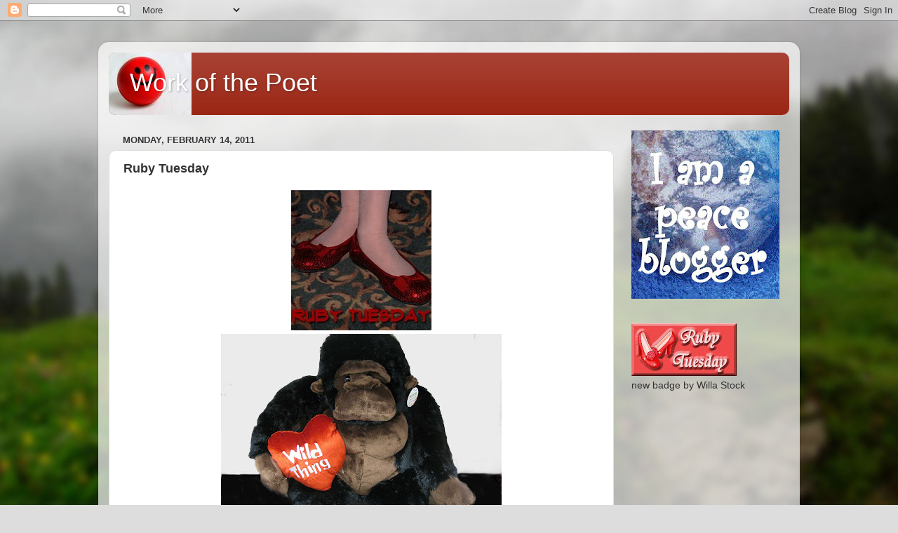

--- FILE ---
content_type: text/html; charset=UTF-8
request_url: https://workofthepoet.blogspot.com/2011/02/ruby-tuesday_14.html?showComment=1297803340750
body_size: 26790
content:
<!DOCTYPE html>
<html class='v2' dir='ltr' lang='en-US'>
<head>
<link href='https://www.blogger.com/static/v1/widgets/335934321-css_bundle_v2.css' rel='stylesheet' type='text/css'/>
<meta content='width=1100' name='viewport'/>
<meta content='text/html; charset=UTF-8' http-equiv='Content-Type'/>
<meta content='blogger' name='generator'/>
<link href='https://workofthepoet.blogspot.com/favicon.ico' rel='icon' type='image/x-icon'/>
<link href='http://workofthepoet.blogspot.com/2011/02/ruby-tuesday_14.html' rel='canonical'/>
<link rel="alternate" type="application/atom+xml" title="Work of the Poet - Atom" href="https://workofthepoet.blogspot.com/feeds/posts/default" />
<link rel="alternate" type="application/rss+xml" title="Work of the Poet - RSS" href="https://workofthepoet.blogspot.com/feeds/posts/default?alt=rss" />
<link rel="service.post" type="application/atom+xml" title="Work of the Poet - Atom" href="https://www.blogger.com/feeds/30988056/posts/default" />

<link rel="alternate" type="application/atom+xml" title="Work of the Poet - Atom" href="https://workofthepoet.blogspot.com/feeds/1391055189889350650/comments/default" />
<!--Can't find substitution for tag [blog.ieCssRetrofitLinks]-->
<link href='https://blogger.googleusercontent.com/img/b/R29vZ2xl/AVvXsEhWJqqjzg9qZqiQEam6SDHu5IpDkLwW07AYP-FiLUkI4bgwZdFMlFbgdf-rDQKUt957J4CV-ZMW3Qc-bIDRmJP37webbK9o7Q9cGX92QZFBCB6AWV74N_ZMNlx7j0OSJFSCAcrg/s1600/Rubytuesdaybadge2011.jpg' rel='image_src'/>
<meta content='http://workofthepoet.blogspot.com/2011/02/ruby-tuesday_14.html' property='og:url'/>
<meta content='Ruby Tuesday' property='og:title'/>
<meta content='HAPPY VALENTINE&#39;S DAY    on RUBY TUESDAY  How wonderful Ruby Tuesday and Valentine&#39;s Day coincide this year! Show us what you have for both ...' property='og:description'/>
<meta content='https://blogger.googleusercontent.com/img/b/R29vZ2xl/AVvXsEhWJqqjzg9qZqiQEam6SDHu5IpDkLwW07AYP-FiLUkI4bgwZdFMlFbgdf-rDQKUt957J4CV-ZMW3Qc-bIDRmJP37webbK9o7Q9cGX92QZFBCB6AWV74N_ZMNlx7j0OSJFSCAcrg/w1200-h630-p-k-no-nu/Rubytuesdaybadge2011.jpg' property='og:image'/>
<title>Work of the Poet: Ruby Tuesday</title>
<style id='page-skin-1' type='text/css'><!--
/*-----------------------------------------------
Blogger Template Style
Name:     Picture Window
Designer: Blogger
URL:      www.blogger.com
----------------------------------------------- */
/* Content
----------------------------------------------- */
body {
font: normal normal 15px Arial, Tahoma, Helvetica, FreeSans, sans-serif;
color: #333333;
background: #dddddd url(//themes.googleusercontent.com/image?id=1fupio4xM9eVxyr-k5QC5RiCJlYR35r9dXsp63RKsKt64v33poi2MvnjkX_1MULBY8BsT) repeat-x fixed bottom center;
}
html body .region-inner {
min-width: 0;
max-width: 100%;
width: auto;
}
.content-outer {
font-size: 90%;
}
a:link {
text-decoration:none;
color: #992211;
}
a:visited {
text-decoration:none;
color: #771100;
}
a:hover {
text-decoration:underline;
color: #cc4411;
}
.content-outer {
background: transparent url(//www.blogblog.com/1kt/transparent/white80.png) repeat scroll top left;
-moz-border-radius: 15px;
-webkit-border-radius: 15px;
-goog-ms-border-radius: 15px;
border-radius: 15px;
-moz-box-shadow: 0 0 3px rgba(0, 0, 0, .15);
-webkit-box-shadow: 0 0 3px rgba(0, 0, 0, .15);
-goog-ms-box-shadow: 0 0 3px rgba(0, 0, 0, .15);
box-shadow: 0 0 3px rgba(0, 0, 0, .15);
margin: 30px auto;
}
.content-inner {
padding: 15px;
}
/* Header
----------------------------------------------- */
.header-outer {
background: #992211 url(//www.blogblog.com/1kt/transparent/header_gradient_shade.png) repeat-x scroll top left;
_background-image: none;
color: #ffffff;
-moz-border-radius: 10px;
-webkit-border-radius: 10px;
-goog-ms-border-radius: 10px;
border-radius: 10px;
}
.Header img, .Header #header-inner {
-moz-border-radius: 10px;
-webkit-border-radius: 10px;
-goog-ms-border-radius: 10px;
border-radius: 10px;
}
.header-inner .Header .titlewrapper,
.header-inner .Header .descriptionwrapper {
padding-left: 30px;
padding-right: 30px;
}
.Header h1 {
font: normal normal 36px Arial, Tahoma, Helvetica, FreeSans, sans-serif;
text-shadow: 1px 1px 3px rgba(0, 0, 0, 0.3);
}
.Header h1 a {
color: #ffffff;
}
.Header .description {
font-size: 130%;
}
/* Tabs
----------------------------------------------- */
.tabs-inner {
margin: .5em 0 0;
padding: 0;
}
.tabs-inner .section {
margin: 0;
}
.tabs-inner .widget ul {
padding: 0;
background: #f5f5f5 url(//www.blogblog.com/1kt/transparent/tabs_gradient_shade.png) repeat scroll bottom;
-moz-border-radius: 10px;
-webkit-border-radius: 10px;
-goog-ms-border-radius: 10px;
border-radius: 10px;
}
.tabs-inner .widget li {
border: none;
}
.tabs-inner .widget li a {
display: inline-block;
padding: .5em 1em;
margin-right: 0;
color: #992211;
font: normal normal 15px Arial, Tahoma, Helvetica, FreeSans, sans-serif;
-moz-border-radius: 0 0 0 0;
-webkit-border-top-left-radius: 0;
-webkit-border-top-right-radius: 0;
-goog-ms-border-radius: 0 0 0 0;
border-radius: 0 0 0 0;
background: transparent none no-repeat scroll top left;
border-right: 1px solid #cccccc;
}
.tabs-inner .widget li:first-child a {
padding-left: 1.25em;
-moz-border-radius-topleft: 10px;
-moz-border-radius-bottomleft: 10px;
-webkit-border-top-left-radius: 10px;
-webkit-border-bottom-left-radius: 10px;
-goog-ms-border-top-left-radius: 10px;
-goog-ms-border-bottom-left-radius: 10px;
border-top-left-radius: 10px;
border-bottom-left-radius: 10px;
}
.tabs-inner .widget li.selected a,
.tabs-inner .widget li a:hover {
position: relative;
z-index: 1;
background: #ffffff url(//www.blogblog.com/1kt/transparent/tabs_gradient_shade.png) repeat scroll bottom;
color: #000000;
-moz-box-shadow: 0 0 0 rgba(0, 0, 0, .15);
-webkit-box-shadow: 0 0 0 rgba(0, 0, 0, .15);
-goog-ms-box-shadow: 0 0 0 rgba(0, 0, 0, .15);
box-shadow: 0 0 0 rgba(0, 0, 0, .15);
}
/* Headings
----------------------------------------------- */
h2 {
font: bold normal 13px Arial, Tahoma, Helvetica, FreeSans, sans-serif;
text-transform: uppercase;
color: #666666;
margin: .5em 0;
}
/* Main
----------------------------------------------- */
.main-outer {
background: transparent none repeat scroll top center;
-moz-border-radius: 0 0 0 0;
-webkit-border-top-left-radius: 0;
-webkit-border-top-right-radius: 0;
-webkit-border-bottom-left-radius: 0;
-webkit-border-bottom-right-radius: 0;
-goog-ms-border-radius: 0 0 0 0;
border-radius: 0 0 0 0;
-moz-box-shadow: 0 0 0 rgba(0, 0, 0, .15);
-webkit-box-shadow: 0 0 0 rgba(0, 0, 0, .15);
-goog-ms-box-shadow: 0 0 0 rgba(0, 0, 0, .15);
box-shadow: 0 0 0 rgba(0, 0, 0, .15);
}
.main-inner {
padding: 15px 5px 20px;
}
.main-inner .column-center-inner {
padding: 0 0;
}
.main-inner .column-left-inner {
padding-left: 0;
}
.main-inner .column-right-inner {
padding-right: 0;
}
/* Posts
----------------------------------------------- */
h3.post-title {
margin: 0;
font: normal bold 18px Arial, Tahoma, Helvetica, FreeSans, sans-serif;
}
.comments h4 {
margin: 1em 0 0;
font: normal bold 18px Arial, Tahoma, Helvetica, FreeSans, sans-serif;
}
.date-header span {
color: #333333;
}
.post-outer {
background-color: #ffffff;
border: solid 1px #dddddd;
-moz-border-radius: 10px;
-webkit-border-radius: 10px;
border-radius: 10px;
-goog-ms-border-radius: 10px;
padding: 15px 20px;
margin: 0 -20px 20px;
}
.post-body {
line-height: 1.4;
font-size: 110%;
position: relative;
}
.post-header {
margin: 0 0 1.5em;
color: #999999;
line-height: 1.6;
}
.post-footer {
margin: .5em 0 0;
color: #999999;
line-height: 1.6;
}
#blog-pager {
font-size: 140%
}
#comments .comment-author {
padding-top: 1.5em;
border-top: dashed 1px #ccc;
border-top: dashed 1px rgba(128, 128, 128, .5);
background-position: 0 1.5em;
}
#comments .comment-author:first-child {
padding-top: 0;
border-top: none;
}
.avatar-image-container {
margin: .2em 0 0;
}
/* Comments
----------------------------------------------- */
.comments .comments-content .icon.blog-author {
background-repeat: no-repeat;
background-image: url([data-uri]);
}
.comments .comments-content .loadmore a {
border-top: 1px solid #cc4411;
border-bottom: 1px solid #cc4411;
}
.comments .continue {
border-top: 2px solid #cc4411;
}
/* Widgets
----------------------------------------------- */
.widget ul, .widget #ArchiveList ul.flat {
padding: 0;
list-style: none;
}
.widget ul li, .widget #ArchiveList ul.flat li {
border-top: dashed 1px #ccc;
border-top: dashed 1px rgba(128, 128, 128, .5);
}
.widget ul li:first-child, .widget #ArchiveList ul.flat li:first-child {
border-top: none;
}
.widget .post-body ul {
list-style: disc;
}
.widget .post-body ul li {
border: none;
}
/* Footer
----------------------------------------------- */
.footer-outer {
color:#eeeeee;
background: transparent url(https://resources.blogblog.com/blogblog/data/1kt/transparent/black50.png) repeat scroll top left;
-moz-border-radius: 10px 10px 10px 10px;
-webkit-border-top-left-radius: 10px;
-webkit-border-top-right-radius: 10px;
-webkit-border-bottom-left-radius: 10px;
-webkit-border-bottom-right-radius: 10px;
-goog-ms-border-radius: 10px 10px 10px 10px;
border-radius: 10px 10px 10px 10px;
-moz-box-shadow: 0 0 0 rgba(0, 0, 0, .15);
-webkit-box-shadow: 0 0 0 rgba(0, 0, 0, .15);
-goog-ms-box-shadow: 0 0 0 rgba(0, 0, 0, .15);
box-shadow: 0 0 0 rgba(0, 0, 0, .15);
}
.footer-inner {
padding: 10px 5px 20px;
}
.footer-outer a {
color: #ffffdd;
}
.footer-outer a:visited {
color: #cccc99;
}
.footer-outer a:hover {
color: #ffffff;
}
.footer-outer .widget h2 {
color: #bbbbbb;
}
/* Mobile
----------------------------------------------- */
html body.mobile {
height: auto;
}
html body.mobile {
min-height: 480px;
background-size: 100% auto;
}
.mobile .body-fauxcolumn-outer {
background: transparent none repeat scroll top left;
}
html .mobile .mobile-date-outer, html .mobile .blog-pager {
border-bottom: none;
background: transparent none repeat scroll top center;
margin-bottom: 10px;
}
.mobile .date-outer {
background: transparent none repeat scroll top center;
}
.mobile .header-outer, .mobile .main-outer,
.mobile .post-outer, .mobile .footer-outer {
-moz-border-radius: 0;
-webkit-border-radius: 0;
-goog-ms-border-radius: 0;
border-radius: 0;
}
.mobile .content-outer,
.mobile .main-outer,
.mobile .post-outer {
background: inherit;
border: none;
}
.mobile .content-outer {
font-size: 100%;
}
.mobile-link-button {
background-color: #992211;
}
.mobile-link-button a:link, .mobile-link-button a:visited {
color: #ffffff;
}
.mobile-index-contents {
color: #333333;
}
.mobile .tabs-inner .PageList .widget-content {
background: #ffffff url(//www.blogblog.com/1kt/transparent/tabs_gradient_shade.png) repeat scroll bottom;
color: #000000;
}
.mobile .tabs-inner .PageList .widget-content .pagelist-arrow {
border-left: 1px solid #cccccc;
}

--></style>
<style id='template-skin-1' type='text/css'><!--
body {
min-width: 1000px;
}
.content-outer, .content-fauxcolumn-outer, .region-inner {
min-width: 1000px;
max-width: 1000px;
_width: 1000px;
}
.main-inner .columns {
padding-left: 0px;
padding-right: 250px;
}
.main-inner .fauxcolumn-center-outer {
left: 0px;
right: 250px;
/* IE6 does not respect left and right together */
_width: expression(this.parentNode.offsetWidth -
parseInt("0px") -
parseInt("250px") + 'px');
}
.main-inner .fauxcolumn-left-outer {
width: 0px;
}
.main-inner .fauxcolumn-right-outer {
width: 250px;
}
.main-inner .column-left-outer {
width: 0px;
right: 100%;
margin-left: -0px;
}
.main-inner .column-right-outer {
width: 250px;
margin-right: -250px;
}
#layout {
min-width: 0;
}
#layout .content-outer {
min-width: 0;
width: 800px;
}
#layout .region-inner {
min-width: 0;
width: auto;
}
body#layout div.add_widget {
padding: 8px;
}
body#layout div.add_widget a {
margin-left: 32px;
}
--></style>
<style>
    body {background-image:url(\/\/themes.googleusercontent.com\/image?id=1fupio4xM9eVxyr-k5QC5RiCJlYR35r9dXsp63RKsKt64v33poi2MvnjkX_1MULBY8BsT);}
    
@media (max-width: 200px) { body {background-image:url(\/\/themes.googleusercontent.com\/image?id=1fupio4xM9eVxyr-k5QC5RiCJlYR35r9dXsp63RKsKt64v33poi2MvnjkX_1MULBY8BsT&options=w200);}}
@media (max-width: 400px) and (min-width: 201px) { body {background-image:url(\/\/themes.googleusercontent.com\/image?id=1fupio4xM9eVxyr-k5QC5RiCJlYR35r9dXsp63RKsKt64v33poi2MvnjkX_1MULBY8BsT&options=w400);}}
@media (max-width: 800px) and (min-width: 401px) { body {background-image:url(\/\/themes.googleusercontent.com\/image?id=1fupio4xM9eVxyr-k5QC5RiCJlYR35r9dXsp63RKsKt64v33poi2MvnjkX_1MULBY8BsT&options=w800);}}
@media (max-width: 1200px) and (min-width: 801px) { body {background-image:url(\/\/themes.googleusercontent.com\/image?id=1fupio4xM9eVxyr-k5QC5RiCJlYR35r9dXsp63RKsKt64v33poi2MvnjkX_1MULBY8BsT&options=w1200);}}
/* Last tag covers anything over one higher than the previous max-size cap. */
@media (min-width: 1201px) { body {background-image:url(\/\/themes.googleusercontent.com\/image?id=1fupio4xM9eVxyr-k5QC5RiCJlYR35r9dXsp63RKsKt64v33poi2MvnjkX_1MULBY8BsT&options=w1600);}}
  </style>
<link href='https://www.blogger.com/dyn-css/authorization.css?targetBlogID=30988056&amp;zx=63a822e0-778a-4443-9c6f-a9c268d5d587' media='none' onload='if(media!=&#39;all&#39;)media=&#39;all&#39;' rel='stylesheet'/><noscript><link href='https://www.blogger.com/dyn-css/authorization.css?targetBlogID=30988056&amp;zx=63a822e0-778a-4443-9c6f-a9c268d5d587' rel='stylesheet'/></noscript>
<meta name='google-adsense-platform-account' content='ca-host-pub-1556223355139109'/>
<meta name='google-adsense-platform-domain' content='blogspot.com'/>

<!-- data-ad-client=ca-pub-6604020953210810 -->

</head>
<body class='loading variant-shade'>
<div class='navbar section' id='navbar' name='Navbar'><div class='widget Navbar' data-version='1' id='Navbar1'><script type="text/javascript">
    function setAttributeOnload(object, attribute, val) {
      if(window.addEventListener) {
        window.addEventListener('load',
          function(){ object[attribute] = val; }, false);
      } else {
        window.attachEvent('onload', function(){ object[attribute] = val; });
      }
    }
  </script>
<div id="navbar-iframe-container"></div>
<script type="text/javascript" src="https://apis.google.com/js/platform.js"></script>
<script type="text/javascript">
      gapi.load("gapi.iframes:gapi.iframes.style.bubble", function() {
        if (gapi.iframes && gapi.iframes.getContext) {
          gapi.iframes.getContext().openChild({
              url: 'https://www.blogger.com/navbar/30988056?po\x3d1391055189889350650\x26origin\x3dhttps://workofthepoet.blogspot.com',
              where: document.getElementById("navbar-iframe-container"),
              id: "navbar-iframe"
          });
        }
      });
    </script><script type="text/javascript">
(function() {
var script = document.createElement('script');
script.type = 'text/javascript';
script.src = '//pagead2.googlesyndication.com/pagead/js/google_top_exp.js';
var head = document.getElementsByTagName('head')[0];
if (head) {
head.appendChild(script);
}})();
</script>
</div></div>
<div class='body-fauxcolumns'>
<div class='fauxcolumn-outer body-fauxcolumn-outer'>
<div class='cap-top'>
<div class='cap-left'></div>
<div class='cap-right'></div>
</div>
<div class='fauxborder-left'>
<div class='fauxborder-right'></div>
<div class='fauxcolumn-inner'>
</div>
</div>
<div class='cap-bottom'>
<div class='cap-left'></div>
<div class='cap-right'></div>
</div>
</div>
</div>
<div class='content'>
<div class='content-fauxcolumns'>
<div class='fauxcolumn-outer content-fauxcolumn-outer'>
<div class='cap-top'>
<div class='cap-left'></div>
<div class='cap-right'></div>
</div>
<div class='fauxborder-left'>
<div class='fauxborder-right'></div>
<div class='fauxcolumn-inner'>
</div>
</div>
<div class='cap-bottom'>
<div class='cap-left'></div>
<div class='cap-right'></div>
</div>
</div>
</div>
<div class='content-outer'>
<div class='content-cap-top cap-top'>
<div class='cap-left'></div>
<div class='cap-right'></div>
</div>
<div class='fauxborder-left content-fauxborder-left'>
<div class='fauxborder-right content-fauxborder-right'></div>
<div class='content-inner'>
<header>
<div class='header-outer'>
<div class='header-cap-top cap-top'>
<div class='cap-left'></div>
<div class='cap-right'></div>
</div>
<div class='fauxborder-left header-fauxborder-left'>
<div class='fauxborder-right header-fauxborder-right'></div>
<div class='region-inner header-inner'>
<div class='header section' id='header' name='Header'><div class='widget Header' data-version='1' id='Header1'>
<div id='header-inner' style='background-image: url("https://blogger.googleusercontent.com/img/b/R29vZ2xl/AVvXsEhRDLkw8gCAOACix-ivR1Ml7xORs0ihQ5Qp5dtlKpm2xwDFWjR8xDFie5StgePkHsSN8FnuvxYSIXpi1WDdwLzTi-E8UAN3TJ3H5aE7VqI1yHcRk5FBocx1LG3TofZPEs1ncoVQ/s970/red+smiley.jpg"); background-position: left; min-height: 89px; _height: 89px; background-repeat: no-repeat; '>
<div class='titlewrapper' style='background: transparent'>
<h1 class='title' style='background: transparent; border-width: 0px'>
<a href='https://workofthepoet.blogspot.com/'>
Work of the Poet
</a>
</h1>
</div>
<div class='descriptionwrapper'>
<p class='description'><span>
</span></p>
</div>
</div>
</div></div>
</div>
</div>
<div class='header-cap-bottom cap-bottom'>
<div class='cap-left'></div>
<div class='cap-right'></div>
</div>
</div>
</header>
<div class='tabs-outer'>
<div class='tabs-cap-top cap-top'>
<div class='cap-left'></div>
<div class='cap-right'></div>
</div>
<div class='fauxborder-left tabs-fauxborder-left'>
<div class='fauxborder-right tabs-fauxborder-right'></div>
<div class='region-inner tabs-inner'>
<div class='tabs no-items section' id='crosscol' name='Cross-Column'></div>
<div class='tabs no-items section' id='crosscol-overflow' name='Cross-Column 2'></div>
</div>
</div>
<div class='tabs-cap-bottom cap-bottom'>
<div class='cap-left'></div>
<div class='cap-right'></div>
</div>
</div>
<div class='main-outer'>
<div class='main-cap-top cap-top'>
<div class='cap-left'></div>
<div class='cap-right'></div>
</div>
<div class='fauxborder-left main-fauxborder-left'>
<div class='fauxborder-right main-fauxborder-right'></div>
<div class='region-inner main-inner'>
<div class='columns fauxcolumns'>
<div class='fauxcolumn-outer fauxcolumn-center-outer'>
<div class='cap-top'>
<div class='cap-left'></div>
<div class='cap-right'></div>
</div>
<div class='fauxborder-left'>
<div class='fauxborder-right'></div>
<div class='fauxcolumn-inner'>
</div>
</div>
<div class='cap-bottom'>
<div class='cap-left'></div>
<div class='cap-right'></div>
</div>
</div>
<div class='fauxcolumn-outer fauxcolumn-left-outer'>
<div class='cap-top'>
<div class='cap-left'></div>
<div class='cap-right'></div>
</div>
<div class='fauxborder-left'>
<div class='fauxborder-right'></div>
<div class='fauxcolumn-inner'>
</div>
</div>
<div class='cap-bottom'>
<div class='cap-left'></div>
<div class='cap-right'></div>
</div>
</div>
<div class='fauxcolumn-outer fauxcolumn-right-outer'>
<div class='cap-top'>
<div class='cap-left'></div>
<div class='cap-right'></div>
</div>
<div class='fauxborder-left'>
<div class='fauxborder-right'></div>
<div class='fauxcolumn-inner'>
</div>
</div>
<div class='cap-bottom'>
<div class='cap-left'></div>
<div class='cap-right'></div>
</div>
</div>
<!-- corrects IE6 width calculation -->
<div class='columns-inner'>
<div class='column-center-outer'>
<div class='column-center-inner'>
<div class='main section' id='main' name='Main'><div class='widget Blog' data-version='1' id='Blog1'>
<div class='blog-posts hfeed'>

          <div class="date-outer">
        
<h2 class='date-header'><span>Monday, February 14, 2011</span></h2>

          <div class="date-posts">
        
<div class='post-outer'>
<div class='post hentry'>
<a name='1391055189889350650'></a>
<h3 class='post-title entry-title'>
Ruby Tuesday
</h3>
<div class='post-header'>
<div class='post-header-line-1'></div>
</div>
<div class='post-body entry-content'>
<div class="separator" style="clear: both; text-align: center;"><a href="https://blogger.googleusercontent.com/img/b/R29vZ2xl/AVvXsEhWJqqjzg9qZqiQEam6SDHu5IpDkLwW07AYP-FiLUkI4bgwZdFMlFbgdf-rDQKUt957J4CV-ZMW3Qc-bIDRmJP37webbK9o7Q9cGX92QZFBCB6AWV74N_ZMNlx7j0OSJFSCAcrg/s1600/Rubytuesdaybadge2011.jpg" imageanchor="1" style="margin-left: 1em; margin-right: 1em;"><img border="0" src="https://blogger.googleusercontent.com/img/b/R29vZ2xl/AVvXsEhWJqqjzg9qZqiQEam6SDHu5IpDkLwW07AYP-FiLUkI4bgwZdFMlFbgdf-rDQKUt957J4CV-ZMW3Qc-bIDRmJP37webbK9o7Q9cGX92QZFBCB6AWV74N_ZMNlx7j0OSJFSCAcrg/s1600/Rubytuesdaybadge2011.jpg" /></a></div><div class="separator" style="clear: both; text-align: center;"><a href="https://blogger.googleusercontent.com/img/b/R29vZ2xl/AVvXsEhdFLejKiU1B9x9A3qysL4dii1WDjbiSUPfYVEp1EJlOGPvCazb9Lq3RrbY_RtALqPiZkCfOIDiO5H_UlMMtGtT7uOypYWTx80WnMGh8GFBgLu7MuXChyAJn5UibQgeJNnrv1PC/s1600/gorilla+001.jpg" imageanchor="1" style="margin-left: 1em; margin-right: 1em;"><img border="0" height="300" src="https://blogger.googleusercontent.com/img/b/R29vZ2xl/AVvXsEhdFLejKiU1B9x9A3qysL4dii1WDjbiSUPfYVEp1EJlOGPvCazb9Lq3RrbY_RtALqPiZkCfOIDiO5H_UlMMtGtT7uOypYWTx80WnMGh8GFBgLu7MuXChyAJn5UibQgeJNnrv1PC/s400/gorilla+001.jpg" width="400" /></a></div><div style="text-align: center;"><span style="font-size: x-large;"><b><span style="color: #990000;">HAPPY VALENTINE'S DAY</span></b> </span>&nbsp;</div><div style="text-align: center;"><span style="font-size: large;">on <b style="color: #990000;">RUBY TUESDAY</b></span></div><div style="text-align: center;"><br />
</div><div style="text-align: center;">How wonderful <b><span style="color: #990000;">Ruby Tuesday </span></b>and <b><span style="color: #990000;">Valentine's Day </span></b>coincide this year! Show us what you have for both days...</div><br />
<a href="http://www.mylivesignature.com/" target="_blank"><img src="https://lh3.googleusercontent.com/blogger_img_proxy/AEn0k_t8su3AcrsYOiiNmRrWU6SeBG8gs1eX__pIg1aF54dfkzgT4LyFPNLbdZSQ5g_sxIC0QQnP5qE0ojnnOJyv36-8SHDeEGTeGhZS7go_QheX_knDCgS-tWHWI2aQAZOOVmQ9sbZxEQhQXBQ1A3OF189Em9_SHR5X=s0-d" style="background: none repeat scroll 0% 0% transparent; border: 0pt none ! important;"></a><br />
<script src="//www.blenza.com/linkies/autolink.php?owner=maryt&amp;postid=13Feb2011&amp;meme=945" type="text/javascript">
</script>
<div style='clear: both;'></div>
</div>
<div class='post-footer'>
<div class='post-footer-line post-footer-line-1'><span class='post-author vcard'>
Posted by
<span class='fn'>maryt/theteach</span>
</span>
<span class='post-timestamp'>
at
<a class='timestamp-link' href='https://workofthepoet.blogspot.com/2011/02/ruby-tuesday_14.html' rel='bookmark' title='permanent link'><abbr class='published' title='2011-02-14T09:00:00-05:00'>9:00 AM</abbr></a>
</span>
<span class='post-comment-link'>
</span>
<span class='post-icons'>
<span class='item-action'>
<a href='https://www.blogger.com/email-post/30988056/1391055189889350650' title='Email Post'>
<img alt="" class="icon-action" height="13" src="//img1.blogblog.com/img/icon18_email.gif" width="18">
</a>
</span>
<span class='item-control blog-admin pid-851402680'>
<a href='https://www.blogger.com/post-edit.g?blogID=30988056&postID=1391055189889350650&from=pencil' title='Edit Post'>
<img alt='' class='icon-action' height='18' src='https://resources.blogblog.com/img/icon18_edit_allbkg.gif' width='18'/>
</a>
</span>
</span>
<span class='post-backlinks post-comment-link'>
</span>
<div class='post-share-buttons'>
<a class='goog-inline-block share-button sb-email' href='https://www.blogger.com/share-post.g?blogID=30988056&postID=1391055189889350650&target=email' target='_blank' title='Email This'><span class='share-button-link-text'>Email This</span></a><a class='goog-inline-block share-button sb-blog' href='https://www.blogger.com/share-post.g?blogID=30988056&postID=1391055189889350650&target=blog' onclick='window.open(this.href, "_blank", "height=270,width=475"); return false;' target='_blank' title='BlogThis!'><span class='share-button-link-text'>BlogThis!</span></a><a class='goog-inline-block share-button sb-twitter' href='https://www.blogger.com/share-post.g?blogID=30988056&postID=1391055189889350650&target=twitter' target='_blank' title='Share to X'><span class='share-button-link-text'>Share to X</span></a><a class='goog-inline-block share-button sb-facebook' href='https://www.blogger.com/share-post.g?blogID=30988056&postID=1391055189889350650&target=facebook' onclick='window.open(this.href, "_blank", "height=430,width=640"); return false;' target='_blank' title='Share to Facebook'><span class='share-button-link-text'>Share to Facebook</span></a><a class='goog-inline-block share-button sb-pinterest' href='https://www.blogger.com/share-post.g?blogID=30988056&postID=1391055189889350650&target=pinterest' target='_blank' title='Share to Pinterest'><span class='share-button-link-text'>Share to Pinterest</span></a>
</div>
</div>
<div class='post-footer-line post-footer-line-2'><span class='post-labels'>
Labels:
<a href='https://workofthepoet.blogspot.com/search/label/Ruby%20Tuesday' rel='tag'>Ruby Tuesday</a>,
<a href='https://workofthepoet.blogspot.com/search/label/Valentine%27s%20Day' rel='tag'>Valentine&#39;s Day</a>
</span>
</div>
<div class='post-footer-line post-footer-line-3'></div>
</div>
</div>
<div class='comments' id='comments'>
<a name='comments'></a>
<h4>53 comments:</h4>
<div id='Blog1_comments-block-wrapper'>
<dl class='avatar-comment-indent' id='comments-block'>
<dt class='comment-author ' id='c2988215030618178213'>
<a name='c2988215030618178213'></a>
<div class="avatar-image-container vcard"><span dir="ltr"><a href="https://www.blogger.com/profile/13671888795238528513" target="" rel="nofollow" onclick="" class="avatar-hovercard" id="av-2988215030618178213-13671888795238528513"><img src="https://resources.blogblog.com/img/blank.gif" width="35" height="35" class="delayLoad" style="display: none;" longdesc="//blogger.googleusercontent.com/img/b/R29vZ2xl/AVvXsEh9OK82j-49RJdpxfpJC8vN8FuQ-W-HHM8PIgLHvLfRimKj1urx3VFMZlrSjc4_uCxNCvQZL-F9khzMtFrrN8YIaVuvNg2HPxk-tI1cT9OW3gGFzyxAm6XWHuKbjDbn_A/s45-c/J0181942.JPG" alt="" title="LifeRamblings">

<noscript><img src="//blogger.googleusercontent.com/img/b/R29vZ2xl/AVvXsEh9OK82j-49RJdpxfpJC8vN8FuQ-W-HHM8PIgLHvLfRimKj1urx3VFMZlrSjc4_uCxNCvQZL-F9khzMtFrrN8YIaVuvNg2HPxk-tI1cT9OW3gGFzyxAm6XWHuKbjDbn_A/s45-c/J0181942.JPG" width="35" height="35" class="photo" alt=""></noscript></a></span></div>
<a href='https://www.blogger.com/profile/13671888795238528513' rel='nofollow'>LifeRamblings</a>
said...
</dt>
<dd class='comment-body' id='Blog1_cmt-2988215030618178213'>
<p>
Have a sweet Valentine&#39;s Day!
</p>
</dd>
<dd class='comment-footer'>
<span class='comment-timestamp'>
<a href='https://workofthepoet.blogspot.com/2011/02/ruby-tuesday_14.html?showComment=1297692299322#c2988215030618178213' title='comment permalink'>
9:04 AM
</a>
<span class='item-control blog-admin pid-1155016440'>
<a class='comment-delete' href='https://www.blogger.com/comment/delete/30988056/2988215030618178213' title='Delete Comment'>
<img src='https://resources.blogblog.com/img/icon_delete13.gif'/>
</a>
</span>
</span>
</dd>
<dt class='comment-author ' id='c4721987745882842521'>
<a name='c4721987745882842521'></a>
<div class="avatar-image-container vcard"><span dir="ltr"><a href="https://www.blogger.com/profile/12303493764579879710" target="" rel="nofollow" onclick="" class="avatar-hovercard" id="av-4721987745882842521-12303493764579879710"><img src="https://resources.blogblog.com/img/blank.gif" width="35" height="35" class="delayLoad" style="display: none;" longdesc="//blogger.googleusercontent.com/img/b/R29vZ2xl/AVvXsEjWEk-eE7QiW2hPm1-jDVHQh7wOfVk-I-oQ3xFNORUV0QAWBvWJvaMLUDzZKkdISrbDvghan6KpjqLIwjM2VHxoOz2QYmAEI2vSFch7V8kVNqHmQkb1ubmjjZtaHnv7cQ/s45-c/IMG_6201_edit_800.jpg" alt="" title="Leora">

<noscript><img src="//blogger.googleusercontent.com/img/b/R29vZ2xl/AVvXsEjWEk-eE7QiW2hPm1-jDVHQh7wOfVk-I-oQ3xFNORUV0QAWBvWJvaMLUDzZKkdISrbDvghan6KpjqLIwjM2VHxoOz2QYmAEI2vSFch7V8kVNqHmQkb1ubmjjZtaHnv7cQ/s45-c/IMG_6201_edit_800.jpg" width="35" height="35" class="photo" alt=""></noscript></a></span></div>
<a href='https://www.blogger.com/profile/12303493764579879710' rel='nofollow'>Leora</a>
said...
</dt>
<dd class='comment-body' id='Blog1_cmt-4721987745882842521'>
<p>
What a funny little wild thing!  He makes me smile.
</p>
</dd>
<dd class='comment-footer'>
<span class='comment-timestamp'>
<a href='https://workofthepoet.blogspot.com/2011/02/ruby-tuesday_14.html?showComment=1297692959307#c4721987745882842521' title='comment permalink'>
9:15 AM
</a>
<span class='item-control blog-admin pid-1199202646'>
<a class='comment-delete' href='https://www.blogger.com/comment/delete/30988056/4721987745882842521' title='Delete Comment'>
<img src='https://resources.blogblog.com/img/icon_delete13.gif'/>
</a>
</span>
</span>
</dd>
<dt class='comment-author ' id='c5233380887683988640'>
<a name='c5233380887683988640'></a>
<div class="avatar-image-container vcard"><span dir="ltr"><a href="https://www.blogger.com/profile/02409530202277375625" target="" rel="nofollow" onclick="" class="avatar-hovercard" id="av-5233380887683988640-02409530202277375625"><img src="https://resources.blogblog.com/img/blank.gif" width="35" height="35" class="delayLoad" style="display: none;" longdesc="//blogger.googleusercontent.com/img/b/R29vZ2xl/AVvXsEgc4QjohWf1RgRZDDAcweOLKrkIe6BFirgEGzLJ-d_VkBcHS8gQfcd4rsS1hb3JxvHAUfLXoryqwGhZwTfh-F0Ub8XxqsfUISqb42BSGfEVdwcc4S9dcV98E6keNQJ_HA/s45-c/DSC_5973-avatar-LRW2.jpg" alt="" title="Robin">

<noscript><img src="//blogger.googleusercontent.com/img/b/R29vZ2xl/AVvXsEgc4QjohWf1RgRZDDAcweOLKrkIe6BFirgEGzLJ-d_VkBcHS8gQfcd4rsS1hb3JxvHAUfLXoryqwGhZwTfh-F0Ub8XxqsfUISqb42BSGfEVdwcc4S9dcV98E6keNQJ_HA/s45-c/DSC_5973-avatar-LRW2.jpg" width="35" height="35" class="photo" alt=""></noscript></a></span></div>
<a href='https://www.blogger.com/profile/02409530202277375625' rel='nofollow'>Robin</a>
said...
</dt>
<dd class='comment-body' id='Blog1_cmt-5233380887683988640'>
<p>
Happy Valentine&#39;s Day, and thank you too for the beautiful card! (So much yummy indulgence and calorie-free too - yay!)<br /><br />-----------------------------------<br />My photography is available for purchase - visit <a href="http://www.etsy.com/shop/aroundtheisland" rel="nofollow">Around the Island Photography</a> and bring home something beautiful today!
</p>
</dd>
<dd class='comment-footer'>
<span class='comment-timestamp'>
<a href='https://workofthepoet.blogspot.com/2011/02/ruby-tuesday_14.html?showComment=1297693284535#c5233380887683988640' title='comment permalink'>
9:21 AM
</a>
<span class='item-control blog-admin pid-1492135035'>
<a class='comment-delete' href='https://www.blogger.com/comment/delete/30988056/5233380887683988640' title='Delete Comment'>
<img src='https://resources.blogblog.com/img/icon_delete13.gif'/>
</a>
</span>
</span>
</dd>
<dt class='comment-author ' id='c191504087353094790'>
<a name='c191504087353094790'></a>
<div class="avatar-image-container avatar-stock"><span dir="ltr"><a href="https://www.blogger.com/profile/05012097234847651866" target="" rel="nofollow" onclick="" class="avatar-hovercard" id="av-191504087353094790-05012097234847651866"><img src="//www.blogger.com/img/blogger_logo_round_35.png" width="35" height="35" alt="" title="Risa Tzohar">

</a></span></div>
<a href='https://www.blogger.com/profile/05012097234847651866' rel='nofollow'>Risa Tzohar</a>
said...
</dt>
<dd class='comment-body' id='Blog1_cmt-191504087353094790'>
<p>
Well, that&#39;s taking an original angle on Valentine&#39;s day!
</p>
</dd>
<dd class='comment-footer'>
<span class='comment-timestamp'>
<a href='https://workofthepoet.blogspot.com/2011/02/ruby-tuesday_14.html?showComment=1297693392856#c191504087353094790' title='comment permalink'>
9:23 AM
</a>
<span class='item-control blog-admin pid-1151233622'>
<a class='comment-delete' href='https://www.blogger.com/comment/delete/30988056/191504087353094790' title='Delete Comment'>
<img src='https://resources.blogblog.com/img/icon_delete13.gif'/>
</a>
</span>
</span>
</dd>
<dt class='comment-author ' id='c3527146456873288655'>
<a name='c3527146456873288655'></a>
<div class="avatar-image-container vcard"><span dir="ltr"><a href="https://www.blogger.com/profile/12803759124643467711" target="" rel="nofollow" onclick="" class="avatar-hovercard" id="av-3527146456873288655-12803759124643467711"><img src="https://resources.blogblog.com/img/blank.gif" width="35" height="35" class="delayLoad" style="display: none;" longdesc="//3.bp.blogspot.com/_Xq7E_pMxnCI/TMvZTikrqbI/AAAAAAAAG8k/mR1Q91XpcHM/S45-s35/0%2Bleaf-EG-100.jpg" alt="" title="EG CameraGirl">

<noscript><img src="//3.bp.blogspot.com/_Xq7E_pMxnCI/TMvZTikrqbI/AAAAAAAAG8k/mR1Q91XpcHM/S45-s35/0%2Bleaf-EG-100.jpg" width="35" height="35" class="photo" alt=""></noscript></a></span></div>
<a href='https://www.blogger.com/profile/12803759124643467711' rel='nofollow'>EG CameraGirl</a>
said...
</dt>
<dd class='comment-body' id='Blog1_cmt-3527146456873288655'>
<p>
Hehehe! Love your Gorilla valentine, Mary!
</p>
</dd>
<dd class='comment-footer'>
<span class='comment-timestamp'>
<a href='https://workofthepoet.blogspot.com/2011/02/ruby-tuesday_14.html?showComment=1297695549743#c3527146456873288655' title='comment permalink'>
9:59 AM
</a>
<span class='item-control blog-admin pid-768353630'>
<a class='comment-delete' href='https://www.blogger.com/comment/delete/30988056/3527146456873288655' title='Delete Comment'>
<img src='https://resources.blogblog.com/img/icon_delete13.gif'/>
</a>
</span>
</span>
</dd>
<dt class='comment-author ' id='c7880773795704533337'>
<a name='c7880773795704533337'></a>
<div class="avatar-image-container avatar-stock"><span dir="ltr"><a href="https://www.blogger.com/profile/17926688000745346961" target="" rel="nofollow" onclick="" class="avatar-hovercard" id="av-7880773795704533337-17926688000745346961"><img src="//www.blogger.com/img/blogger_logo_round_35.png" width="35" height="35" alt="" title="Unknown">

</a></span></div>
<a href='https://www.blogger.com/profile/17926688000745346961' rel='nofollow'>Unknown</a>
said...
</dt>
<dd class='comment-body' id='Blog1_cmt-7880773795704533337'>
<p>
Happy Valentine&#39;s Day!<br />Anna<br /><a href="http://annasadornments.blogspot.com/2011/02/happy-valentines-day.html" rel="nofollow">Anna&#39;s Ruby Tuesday (14 Feb.)</a>
</p>
</dd>
<dd class='comment-footer'>
<span class='comment-timestamp'>
<a href='https://workofthepoet.blogspot.com/2011/02/ruby-tuesday_14.html?showComment=1297695881720#c7880773795704533337' title='comment permalink'>
10:04 AM
</a>
<span class='item-control blog-admin pid-285258728'>
<a class='comment-delete' href='https://www.blogger.com/comment/delete/30988056/7880773795704533337' title='Delete Comment'>
<img src='https://resources.blogblog.com/img/icon_delete13.gif'/>
</a>
</span>
</span>
</dd>
<dt class='comment-author ' id='c3220949576185367123'>
<a name='c3220949576185367123'></a>
<div class="avatar-image-container vcard"><span dir="ltr"><a href="https://www.blogger.com/profile/14173008998662452635" target="" rel="nofollow" onclick="" class="avatar-hovercard" id="av-3220949576185367123-14173008998662452635"><img src="https://resources.blogblog.com/img/blank.gif" width="35" height="35" class="delayLoad" style="display: none;" longdesc="//blogger.googleusercontent.com/img/b/R29vZ2xl/AVvXsEiETmMtv6rr7h_aewvh5IfTjCp3dp1o8xuk857Q8Y07WwKPTKzohfm3rdix6EUv2_u3afRU5Dv9E4gCgQIMfbnH2phSWD_Fn8q0DbExd1sxya8yp8ZbbuP11tQe0pq8Uac/s45-c/DSC_0076.JPG" alt="" title="Jan AKA Wammy">

<noscript><img src="//blogger.googleusercontent.com/img/b/R29vZ2xl/AVvXsEiETmMtv6rr7h_aewvh5IfTjCp3dp1o8xuk857Q8Y07WwKPTKzohfm3rdix6EUv2_u3afRU5Dv9E4gCgQIMfbnH2phSWD_Fn8q0DbExd1sxya8yp8ZbbuP11tQe0pq8Uac/s45-c/DSC_0076.JPG" width="35" height="35" class="photo" alt=""></noscript></a></span></div>
<a href='https://www.blogger.com/profile/14173008998662452635' rel='nofollow'>Jan AKA Wammy</a>
said...
</dt>
<dd class='comment-body' id='Blog1_cmt-3220949576185367123'>
<p>
He made me laugh...Happy Valentine&#39;s Day
</p>
</dd>
<dd class='comment-footer'>
<span class='comment-timestamp'>
<a href='https://workofthepoet.blogspot.com/2011/02/ruby-tuesday_14.html?showComment=1297696319223#c3220949576185367123' title='comment permalink'>
10:11 AM
</a>
<span class='item-control blog-admin pid-1886708961'>
<a class='comment-delete' href='https://www.blogger.com/comment/delete/30988056/3220949576185367123' title='Delete Comment'>
<img src='https://resources.blogblog.com/img/icon_delete13.gif'/>
</a>
</span>
</span>
</dd>
<dt class='comment-author ' id='c8398822455727912550'>
<a name='c8398822455727912550'></a>
<div class="avatar-image-container vcard"><span dir="ltr"><a href="https://www.blogger.com/profile/12240191154632603841" target="" rel="nofollow" onclick="" class="avatar-hovercard" id="av-8398822455727912550-12240191154632603841"><img src="https://resources.blogblog.com/img/blank.gif" width="35" height="35" class="delayLoad" style="display: none;" longdesc="//blogger.googleusercontent.com/img/b/R29vZ2xl/AVvXsEhV-3UE_BK0ATi-GEsET1u4mqJ257CPFP2p1VKd4nQbpr7xXfMC8hvkW4Ynv_slWcYB54WfkS9Y_9Ouv50fztq0k-zOCxZvG4vyrESQ6yQ_VxcALUfT9DRg6g6c6EPJAGo/s45-c/blogfel.jpg" alt="" title="Felisol ">

<noscript><img src="//blogger.googleusercontent.com/img/b/R29vZ2xl/AVvXsEhV-3UE_BK0ATi-GEsET1u4mqJ257CPFP2p1VKd4nQbpr7xXfMC8hvkW4Ynv_slWcYB54WfkS9Y_9Ouv50fztq0k-zOCxZvG4vyrESQ6yQ_VxcALUfT9DRg6g6c6EPJAGo/s45-c/blogfel.jpg" width="35" height="35" class="photo" alt=""></noscript></a></span></div>
<a href='https://www.blogger.com/profile/12240191154632603841' rel='nofollow'>Felisol </a>
said...
</dt>
<dd class='comment-body' id='Blog1_cmt-8398822455727912550'>
<p>
Wild thing,<br />you make my heart sing,<br />Happy Valentine&#39;s Day
</p>
</dd>
<dd class='comment-footer'>
<span class='comment-timestamp'>
<a href='https://workofthepoet.blogspot.com/2011/02/ruby-tuesday_14.html?showComment=1297696530993#c8398822455727912550' title='comment permalink'>
10:15 AM
</a>
<span class='item-control blog-admin pid-491578996'>
<a class='comment-delete' href='https://www.blogger.com/comment/delete/30988056/8398822455727912550' title='Delete Comment'>
<img src='https://resources.blogblog.com/img/icon_delete13.gif'/>
</a>
</span>
</span>
</dd>
<dt class='comment-author ' id='c2474069744137152266'>
<a name='c2474069744137152266'></a>
<div class="avatar-image-container vcard"><span dir="ltr"><a href="https://www.blogger.com/profile/10252610846195928100" target="" rel="nofollow" onclick="" class="avatar-hovercard" id="av-2474069744137152266-10252610846195928100"><img src="https://resources.blogblog.com/img/blank.gif" width="35" height="35" class="delayLoad" style="display: none;" longdesc="//blogger.googleusercontent.com/img/b/R29vZ2xl/AVvXsEj3C1rlL16yitYRqjkoazo49VplokrT9lqhNKrgCpbda3RY5ZFp1Kqw6Whe3bzVNPCN1OSj5YeAdk9JxtgoU7IqgX6fahLZhruZW_0HLBD-yutoAUUFbCsqiKvPFXzeeA/s45-c/D90+%282%29+090.1.jpg" alt="" title="&#9786;lani&#9786;">

<noscript><img src="//blogger.googleusercontent.com/img/b/R29vZ2xl/AVvXsEj3C1rlL16yitYRqjkoazo49VplokrT9lqhNKrgCpbda3RY5ZFp1Kqw6Whe3bzVNPCN1OSj5YeAdk9JxtgoU7IqgX6fahLZhruZW_0HLBD-yutoAUUFbCsqiKvPFXzeeA/s45-c/D90+%282%29+090.1.jpg" width="35" height="35" class="photo" alt=""></noscript></a></span></div>
<a href='https://www.blogger.com/profile/10252610846195928100' rel='nofollow'>&#9786;lani&#9786;</a>
said...
</dt>
<dd class='comment-body' id='Blog1_cmt-2474069744137152266'>
<p>
Happy Valentine&#39;s Day to all!
</p>
</dd>
<dd class='comment-footer'>
<span class='comment-timestamp'>
<a href='https://workofthepoet.blogspot.com/2011/02/ruby-tuesday_14.html?showComment=1297697167113#c2474069744137152266' title='comment permalink'>
10:26 AM
</a>
<span class='item-control blog-admin pid-1701287316'>
<a class='comment-delete' href='https://www.blogger.com/comment/delete/30988056/2474069744137152266' title='Delete Comment'>
<img src='https://resources.blogblog.com/img/icon_delete13.gif'/>
</a>
</span>
</span>
</dd>
<dt class='comment-author ' id='c531256422744087560'>
<a name='c531256422744087560'></a>
<div class="avatar-image-container avatar-stock"><span dir="ltr"><a href="https://www.blogger.com/profile/05775515982789825801" target="" rel="nofollow" onclick="" class="avatar-hovercard" id="av-531256422744087560-05775515982789825801"><img src="//www.blogger.com/img/blogger_logo_round_35.png" width="35" height="35" alt="" title="Dhemz">

</a></span></div>
<a href='https://www.blogger.com/profile/05775515982789825801' rel='nofollow'>Dhemz</a>
said...
</dt>
<dd class='comment-body' id='Blog1_cmt-531256422744087560'>
<p>
hahhaha..wild thing indeed....so cute! happy valentines day!
</p>
</dd>
<dd class='comment-footer'>
<span class='comment-timestamp'>
<a href='https://workofthepoet.blogspot.com/2011/02/ruby-tuesday_14.html?showComment=1297697207183#c531256422744087560' title='comment permalink'>
10:26 AM
</a>
<span class='item-control blog-admin pid-1549511583'>
<a class='comment-delete' href='https://www.blogger.com/comment/delete/30988056/531256422744087560' title='Delete Comment'>
<img src='https://resources.blogblog.com/img/icon_delete13.gif'/>
</a>
</span>
</span>
</dd>
<dt class='comment-author ' id='c7179300937100954720'>
<a name='c7179300937100954720'></a>
<div class="avatar-image-container avatar-stock"><span dir="ltr"><a href="https://www.blogger.com/profile/05001712096042262296" target="" rel="nofollow" onclick="" class="avatar-hovercard" id="av-7179300937100954720-05001712096042262296"><img src="//www.blogger.com/img/blogger_logo_round_35.png" width="35" height="35" alt="" title="Chubskulit Rose">

</a></span></div>
<a href='https://www.blogger.com/profile/05001712096042262296' rel='nofollow'>Chubskulit Rose</a>
said...
</dt>
<dd class='comment-body' id='Blog1_cmt-7179300937100954720'>
<p>
Happy Valentine&#39;s day Mary!
</p>
</dd>
<dd class='comment-footer'>
<span class='comment-timestamp'>
<a href='https://workofthepoet.blogspot.com/2011/02/ruby-tuesday_14.html?showComment=1297698736269#c7179300937100954720' title='comment permalink'>
10:52 AM
</a>
<span class='item-control blog-admin pid-1481049464'>
<a class='comment-delete' href='https://www.blogger.com/comment/delete/30988056/7179300937100954720' title='Delete Comment'>
<img src='https://resources.blogblog.com/img/icon_delete13.gif'/>
</a>
</span>
</span>
</dd>
<dt class='comment-author ' id='c7140699255413918522'>
<a name='c7140699255413918522'></a>
<div class="avatar-image-container avatar-stock"><span dir="ltr"><a href="http://carlettasroundthebend.blogspot.com" target="" rel="nofollow" onclick=""><img src="//resources.blogblog.com/img/blank.gif" width="35" height="35" alt="" title="Carletta">

</a></span></div>
<a href='http://carlettasroundthebend.blogspot.com' rel='nofollow'>Carletta</a>
said...
</dt>
<dd class='comment-body' id='Blog1_cmt-7140699255413918522'>
<p>
Hi Mary,<br />Happy Valentine&#39;s Day to you!<br />Today I get to share my birthday with the whole world including my Ruby Tuesday friends.<br />As I&#39;m leaving here I&#39;m singing that old song - &quot;Wild Thing, I think I love you....&quot;  :)
</p>
</dd>
<dd class='comment-footer'>
<span class='comment-timestamp'>
<a href='https://workofthepoet.blogspot.com/2011/02/ruby-tuesday_14.html?showComment=1297699655676#c7140699255413918522' title='comment permalink'>
11:07 AM
</a>
<span class='item-control blog-admin pid-897064857'>
<a class='comment-delete' href='https://www.blogger.com/comment/delete/30988056/7140699255413918522' title='Delete Comment'>
<img src='https://resources.blogblog.com/img/icon_delete13.gif'/>
</a>
</span>
</span>
</dd>
<dt class='comment-author ' id='c1547376404104765100'>
<a name='c1547376404104765100'></a>
<div class="avatar-image-container vcard"><span dir="ltr"><a href="https://www.blogger.com/profile/16532270470379845645" target="" rel="nofollow" onclick="" class="avatar-hovercard" id="av-1547376404104765100-16532270470379845645"><img src="https://resources.blogblog.com/img/blank.gif" width="35" height="35" class="delayLoad" style="display: none;" longdesc="//4.bp.blogspot.com/-QuGVxs9c-lg/Uja-ZsetPoI/AAAAAAAAC30/rnE-EVnl1Hg/s35/IMG_3036.JPG" alt="" title="Forty Pound Sack">

<noscript><img src="//4.bp.blogspot.com/-QuGVxs9c-lg/Uja-ZsetPoI/AAAAAAAAC30/rnE-EVnl1Hg/s35/IMG_3036.JPG" width="35" height="35" class="photo" alt=""></noscript></a></span></div>
<a href='https://www.blogger.com/profile/16532270470379845645' rel='nofollow'>Forty Pound Sack</a>
said...
</dt>
<dd class='comment-body' id='Blog1_cmt-1547376404104765100'>
<p>
Happy Valentine&#39;s Day to you and your furry friend!
</p>
</dd>
<dd class='comment-footer'>
<span class='comment-timestamp'>
<a href='https://workofthepoet.blogspot.com/2011/02/ruby-tuesday_14.html?showComment=1297700599304#c1547376404104765100' title='comment permalink'>
11:23 AM
</a>
<span class='item-control blog-admin pid-1896322289'>
<a class='comment-delete' href='https://www.blogger.com/comment/delete/30988056/1547376404104765100' title='Delete Comment'>
<img src='https://resources.blogblog.com/img/icon_delete13.gif'/>
</a>
</span>
</span>
</dd>
<dt class='comment-author ' id='c6126681464313523346'>
<a name='c6126681464313523346'></a>
<div class="avatar-image-container vcard"><span dir="ltr"><a href="https://www.blogger.com/profile/04306877638195390582" target="" rel="nofollow" onclick="" class="avatar-hovercard" id="av-6126681464313523346-04306877638195390582"><img src="https://resources.blogblog.com/img/blank.gif" width="35" height="35" class="delayLoad" style="display: none;" longdesc="//blogger.googleusercontent.com/img/b/R29vZ2xl/AVvXsEgQaAQO6oi758Ybe9HEzPcOubkGbAMfZdqZlH1iEXRUFlfRIMXB4XC1dLcSQWr808LnHagxMIK20kClNNW4Rz84YX4_0uIeazqps18b3wmSvQXhfJNO6vFguW30AsoWfPk/s45-c/18092-620x-Anime-girl-with-a-camera.jpg" alt="" title="Rekha">

<noscript><img src="//blogger.googleusercontent.com/img/b/R29vZ2xl/AVvXsEgQaAQO6oi758Ybe9HEzPcOubkGbAMfZdqZlH1iEXRUFlfRIMXB4XC1dLcSQWr808LnHagxMIK20kClNNW4Rz84YX4_0uIeazqps18b3wmSvQXhfJNO6vFguW30AsoWfPk/s45-c/18092-620x-Anime-girl-with-a-camera.jpg" width="35" height="35" class="photo" alt=""></noscript></a></span></div>
<a href='https://www.blogger.com/profile/04306877638195390582' rel='nofollow'>Rekha</a>
said...
</dt>
<dd class='comment-body' id='Blog1_cmt-6126681464313523346'>
<p>
Happy Vday....check out my wild side...lovely.
</p>
</dd>
<dd class='comment-footer'>
<span class='comment-timestamp'>
<a href='https://workofthepoet.blogspot.com/2011/02/ruby-tuesday_14.html?showComment=1297702115437#c6126681464313523346' title='comment permalink'>
11:48 AM
</a>
<span class='item-control blog-admin pid-2084806553'>
<a class='comment-delete' href='https://www.blogger.com/comment/delete/30988056/6126681464313523346' title='Delete Comment'>
<img src='https://resources.blogblog.com/img/icon_delete13.gif'/>
</a>
</span>
</span>
</dd>
<dt class='comment-author ' id='c8063534214729816401'>
<a name='c8063534214729816401'></a>
<div class="avatar-image-container vcard"><span dir="ltr"><a href="https://www.blogger.com/profile/15921464038530993066" target="" rel="nofollow" onclick="" class="avatar-hovercard" id="av-8063534214729816401-15921464038530993066"><img src="https://resources.blogblog.com/img/blank.gif" width="35" height="35" class="delayLoad" style="display: none;" longdesc="//blogger.googleusercontent.com/img/b/R29vZ2xl/AVvXsEg9mAu3P7t5YtirZ7Ju9BvlOm9m2oNs3oN_BI4qPuMVSGdxt7czpp6_m2WYjpr21OiuJTP1mMpCPNKG7dLQUkQHnZj_CpwFTMn05QIEnyPRsc6xU3tPGAsbirKR__wFlcQ/s45-c/*" alt="" title="sunnymama">

<noscript><img src="//blogger.googleusercontent.com/img/b/R29vZ2xl/AVvXsEg9mAu3P7t5YtirZ7Ju9BvlOm9m2oNs3oN_BI4qPuMVSGdxt7czpp6_m2WYjpr21OiuJTP1mMpCPNKG7dLQUkQHnZj_CpwFTMn05QIEnyPRsc6xU3tPGAsbirKR__wFlcQ/s45-c/*" width="35" height="35" class="photo" alt=""></noscript></a></span></div>
<a href='https://www.blogger.com/profile/15921464038530993066' rel='nofollow'>sunnymama</a>
said...
</dt>
<dd class='comment-body' id='Blog1_cmt-8063534214729816401'>
<p>
Happy Valentine&#39;s Day and Ruby Tuesday! :)
</p>
</dd>
<dd class='comment-footer'>
<span class='comment-timestamp'>
<a href='https://workofthepoet.blogspot.com/2011/02/ruby-tuesday_14.html?showComment=1297702138336#c8063534214729816401' title='comment permalink'>
11:48 AM
</a>
<span class='item-control blog-admin pid-955028588'>
<a class='comment-delete' href='https://www.blogger.com/comment/delete/30988056/8063534214729816401' title='Delete Comment'>
<img src='https://resources.blogblog.com/img/icon_delete13.gif'/>
</a>
</span>
</span>
</dd>
<dt class='comment-author ' id='c2030721749475022708'>
<a name='c2030721749475022708'></a>
<div class="avatar-image-container avatar-stock"><span dir="ltr"><a href="http://writingsofmaria.com/" target="" rel="nofollow" onclick=""><img src="//resources.blogblog.com/img/blank.gif" width="35" height="35" alt="" title="Maria @ LSS">

</a></span></div>
<a href='http://writingsofmaria.com/' rel='nofollow'>Maria @ LSS</a>
said...
</dt>
<dd class='comment-body' id='Blog1_cmt-2030721749475022708'>
<p>
Adorable!
</p>
</dd>
<dd class='comment-footer'>
<span class='comment-timestamp'>
<a href='https://workofthepoet.blogspot.com/2011/02/ruby-tuesday_14.html?showComment=1297702666388#c2030721749475022708' title='comment permalink'>
11:57 AM
</a>
<span class='item-control blog-admin pid-897064857'>
<a class='comment-delete' href='https://www.blogger.com/comment/delete/30988056/2030721749475022708' title='Delete Comment'>
<img src='https://resources.blogblog.com/img/icon_delete13.gif'/>
</a>
</span>
</span>
</dd>
<dt class='comment-author ' id='c9060223024215808719'>
<a name='c9060223024215808719'></a>
<div class="avatar-image-container avatar-stock"><span dir="ltr"><a href="http://www.itstime2laugh.info/" target="" rel="nofollow" onclick=""><img src="//resources.blogblog.com/img/blank.gif" width="35" height="35" alt="" title="Cafe au lait">

</a></span></div>
<a href='http://www.itstime2laugh.info/' rel='nofollow'>Cafe au lait</a>
said...
</dt>
<dd class='comment-body' id='Blog1_cmt-9060223024215808719'>
<p>
Cute thing. Happy Valentine&#39;s Day.
</p>
</dd>
<dd class='comment-footer'>
<span class='comment-timestamp'>
<a href='https://workofthepoet.blogspot.com/2011/02/ruby-tuesday_14.html?showComment=1297702870369#c9060223024215808719' title='comment permalink'>
12:01 PM
</a>
<span class='item-control blog-admin pid-897064857'>
<a class='comment-delete' href='https://www.blogger.com/comment/delete/30988056/9060223024215808719' title='Delete Comment'>
<img src='https://resources.blogblog.com/img/icon_delete13.gif'/>
</a>
</span>
</span>
</dd>
<dt class='comment-author ' id='c3993437711673616295'>
<a name='c3993437711673616295'></a>
<div class="avatar-image-container vcard"><span dir="ltr"><a href="https://www.blogger.com/profile/16449827163911239893" target="" rel="nofollow" onclick="" class="avatar-hovercard" id="av-3993437711673616295-16449827163911239893"><img src="https://resources.blogblog.com/img/blank.gif" width="35" height="35" class="delayLoad" style="display: none;" longdesc="//blogger.googleusercontent.com/img/b/R29vZ2xl/AVvXsEgYuh-uKxlBbxQa0zWMbRcs4b2ImRHdc6YT1m5CNHDq6D3CGMc2p4eR5fYh0yDHDlt07Xq9KW_Fex6VEmSguTIZ1MzJ8QmSefejX6YGfTDYdApk0GWS24o35SsP9OYxnOQ/s45-c/Photo+on+2012-11-09+at+14.jpg" alt="" title="Joanna">

<noscript><img src="//blogger.googleusercontent.com/img/b/R29vZ2xl/AVvXsEgYuh-uKxlBbxQa0zWMbRcs4b2ImRHdc6YT1m5CNHDq6D3CGMc2p4eR5fYh0yDHDlt07Xq9KW_Fex6VEmSguTIZ1MzJ8QmSefejX6YGfTDYdApk0GWS24o35SsP9OYxnOQ/s45-c/Photo+on+2012-11-09+at+14.jpg" width="35" height="35" class="photo" alt=""></noscript></a></span></div>
<a href='https://www.blogger.com/profile/16449827163911239893' rel='nofollow'>Joanna</a>
said...
</dt>
<dd class='comment-body' id='Blog1_cmt-3993437711673616295'>
<p>
Nice that Ruby Tuesday coincides with Valentines celebrations. Enjoy the day.
</p>
</dd>
<dd class='comment-footer'>
<span class='comment-timestamp'>
<a href='https://workofthepoet.blogspot.com/2011/02/ruby-tuesday_14.html?showComment=1297703810506#c3993437711673616295' title='comment permalink'>
12:16 PM
</a>
<span class='item-control blog-admin pid-2105322578'>
<a class='comment-delete' href='https://www.blogger.com/comment/delete/30988056/3993437711673616295' title='Delete Comment'>
<img src='https://resources.blogblog.com/img/icon_delete13.gif'/>
</a>
</span>
</span>
</dd>
<dt class='comment-author ' id='c5030032141024123352'>
<a name='c5030032141024123352'></a>
<div class="avatar-image-container vcard"><span dir="ltr"><a href="https://www.blogger.com/profile/16449827163911239893" target="" rel="nofollow" onclick="" class="avatar-hovercard" id="av-5030032141024123352-16449827163911239893"><img src="https://resources.blogblog.com/img/blank.gif" width="35" height="35" class="delayLoad" style="display: none;" longdesc="//blogger.googleusercontent.com/img/b/R29vZ2xl/AVvXsEgYuh-uKxlBbxQa0zWMbRcs4b2ImRHdc6YT1m5CNHDq6D3CGMc2p4eR5fYh0yDHDlt07Xq9KW_Fex6VEmSguTIZ1MzJ8QmSefejX6YGfTDYdApk0GWS24o35SsP9OYxnOQ/s45-c/Photo+on+2012-11-09+at+14.jpg" alt="" title="Joanna">

<noscript><img src="//blogger.googleusercontent.com/img/b/R29vZ2xl/AVvXsEgYuh-uKxlBbxQa0zWMbRcs4b2ImRHdc6YT1m5CNHDq6D3CGMc2p4eR5fYh0yDHDlt07Xq9KW_Fex6VEmSguTIZ1MzJ8QmSefejX6YGfTDYdApk0GWS24o35SsP9OYxnOQ/s45-c/Photo+on+2012-11-09+at+14.jpg" width="35" height="35" class="photo" alt=""></noscript></a></span></div>
<a href='https://www.blogger.com/profile/16449827163911239893' rel='nofollow'>Joanna</a>
said...
</dt>
<dd class='comment-body' id='Blog1_cmt-5030032141024123352'>
<p>
Sorry for posting a second link.  Somehow the first one (#38) linked to an older post.  I&#39;d delete that one if I knew how.
</p>
</dd>
<dd class='comment-footer'>
<span class='comment-timestamp'>
<a href='https://workofthepoet.blogspot.com/2011/02/ruby-tuesday_14.html?showComment=1297704225174#c5030032141024123352' title='comment permalink'>
12:23 PM
</a>
<span class='item-control blog-admin pid-2105322578'>
<a class='comment-delete' href='https://www.blogger.com/comment/delete/30988056/5030032141024123352' title='Delete Comment'>
<img src='https://resources.blogblog.com/img/icon_delete13.gif'/>
</a>
</span>
</span>
</dd>
<dt class='comment-author ' id='c6474772285024601778'>
<a name='c6474772285024601778'></a>
<div class="avatar-image-container vcard"><span dir="ltr"><a href="https://www.blogger.com/profile/04432398383127199206" target="" rel="nofollow" onclick="" class="avatar-hovercard" id="av-6474772285024601778-04432398383127199206"><img src="https://resources.blogblog.com/img/blank.gif" width="35" height="35" class="delayLoad" style="display: none;" longdesc="//blogger.googleusercontent.com/img/b/R29vZ2xl/AVvXsEgPJc_L0tia3XoJbClM5F8uW68gJmcBfOFTpSXerO5c11Gbgx4WOoXSnaPWllCEhlaMHXrpzFI9ZTtkSsO7VDCGU3vB9j5K3_ohgYjW0wwxys9vFXYCeA0XMUqWbc8dww/s45-c/167915_1512450859138_1470416249_31083172_7114558_n.jpg" alt="" title="bj">

<noscript><img src="//blogger.googleusercontent.com/img/b/R29vZ2xl/AVvXsEgPJc_L0tia3XoJbClM5F8uW68gJmcBfOFTpSXerO5c11Gbgx4WOoXSnaPWllCEhlaMHXrpzFI9ZTtkSsO7VDCGU3vB9j5K3_ohgYjW0wwxys9vFXYCeA0XMUqWbc8dww/s45-c/167915_1512450859138_1470416249_31083172_7114558_n.jpg" width="35" height="35" class="photo" alt=""></noscript></a></span></div>
<a href='https://www.blogger.com/profile/04432398383127199206' rel='nofollow'>bj</a>
said...
</dt>
<dd class='comment-body' id='Blog1_cmt-6474772285024601778'>
<p>
Hi, Mary..Cute little wild thing.<br />Have a beautiful day with lots of love and....chocolate. :))
</p>
</dd>
<dd class='comment-footer'>
<span class='comment-timestamp'>
<a href='https://workofthepoet.blogspot.com/2011/02/ruby-tuesday_14.html?showComment=1297704667131#c6474772285024601778' title='comment permalink'>
12:31 PM
</a>
<span class='item-control blog-admin pid-206876120'>
<a class='comment-delete' href='https://www.blogger.com/comment/delete/30988056/6474772285024601778' title='Delete Comment'>
<img src='https://resources.blogblog.com/img/icon_delete13.gif'/>
</a>
</span>
</span>
</dd>
<dt class='comment-author ' id='c5386973075266159124'>
<a name='c5386973075266159124'></a>
<div class="avatar-image-container vcard"><span dir="ltr"><a href="https://www.blogger.com/profile/14970831445283294241" target="" rel="nofollow" onclick="" class="avatar-hovercard" id="av-5386973075266159124-14970831445283294241"><img src="https://resources.blogblog.com/img/blank.gif" width="35" height="35" class="delayLoad" style="display: none;" longdesc="//blogger.googleusercontent.com/img/b/R29vZ2xl/AVvXsEjPiMdtC019d7y3zo9dspmzrKeKQiFkLtTDzFyTzypUUlM3krDGje-u73lR3cGuBTBpxSgwCdsdH4maZhXrzC5umPYL3mwojYe0p1vmYM1rLHuWEXhnWMyq_NwzLg3All0/s45-c/logo.jpg" alt="" title="Leovi">

<noscript><img src="//blogger.googleusercontent.com/img/b/R29vZ2xl/AVvXsEjPiMdtC019d7y3zo9dspmzrKeKQiFkLtTDzFyTzypUUlM3krDGje-u73lR3cGuBTBpxSgwCdsdH4maZhXrzC5umPYL3mwojYe0p1vmYM1rLHuWEXhnWMyq_NwzLg3All0/s45-c/logo.jpg" width="35" height="35" class="photo" alt=""></noscript></a></span></div>
<a href='https://www.blogger.com/profile/14970831445283294241' rel='nofollow'>Leovi</a>
said...
</dt>
<dd class='comment-body' id='Blog1_cmt-5386973075266159124'>
<p>
I love caring and love a gorilla.
</p>
</dd>
<dd class='comment-footer'>
<span class='comment-timestamp'>
<a href='https://workofthepoet.blogspot.com/2011/02/ruby-tuesday_14.html?showComment=1297707754850#c5386973075266159124' title='comment permalink'>
1:22 PM
</a>
<span class='item-control blog-admin pid-1681707819'>
<a class='comment-delete' href='https://www.blogger.com/comment/delete/30988056/5386973075266159124' title='Delete Comment'>
<img src='https://resources.blogblog.com/img/icon_delete13.gif'/>
</a>
</span>
</span>
</dd>
<dt class='comment-author ' id='c5590291935949324263'>
<a name='c5590291935949324263'></a>
<div class="avatar-image-container vcard"><span dir="ltr"><a href="https://www.blogger.com/profile/17466540188839321484" target="" rel="nofollow" onclick="" class="avatar-hovercard" id="av-5590291935949324263-17466540188839321484"><img src="https://resources.blogblog.com/img/blank.gif" width="35" height="35" class="delayLoad" style="display: none;" longdesc="//blogger.googleusercontent.com/img/b/R29vZ2xl/AVvXsEgvX3S5OI3128f8whhtd8rK9mO8jJnwCNTrQJPltuW1vrVJnoy3wp1kmfo8g-YE-BNCAfQwKE-wRJFGr7GuFuKHS-PjKd5oRTImuLD4Z2bFO_mZCxdze-sH2YeO3WIcP3I/s45-c/Shane+and+me-001.jpg" alt="" title="Gemma Wiseman aka Pamela Adams">

<noscript><img src="//blogger.googleusercontent.com/img/b/R29vZ2xl/AVvXsEgvX3S5OI3128f8whhtd8rK9mO8jJnwCNTrQJPltuW1vrVJnoy3wp1kmfo8g-YE-BNCAfQwKE-wRJFGr7GuFuKHS-PjKd5oRTImuLD4Z2bFO_mZCxdze-sH2YeO3WIcP3I/s45-c/Shane+and+me-001.jpg" width="35" height="35" class="photo" alt=""></noscript></a></span></div>
<a href='https://www.blogger.com/profile/17466540188839321484' rel='nofollow'>Gemma Wiseman aka Pamela Adams</a>
said...
</dt>
<dd class='comment-body' id='Blog1_cmt-5590291935949324263'>
<p>
Such a fun, creative Valentine&#39;s Day card! Hope your day is a great one!
</p>
</dd>
<dd class='comment-footer'>
<span class='comment-timestamp'>
<a href='https://workofthepoet.blogspot.com/2011/02/ruby-tuesday_14.html?showComment=1297709140572#c5590291935949324263' title='comment permalink'>
1:45 PM
</a>
<span class='item-control blog-admin pid-701296703'>
<a class='comment-delete' href='https://www.blogger.com/comment/delete/30988056/5590291935949324263' title='Delete Comment'>
<img src='https://resources.blogblog.com/img/icon_delete13.gif'/>
</a>
</span>
</span>
</dd>
<dt class='comment-author ' id='c6390175466159238583'>
<a name='c6390175466159238583'></a>
<div class="avatar-image-container vcard"><span dir="ltr"><a href="https://www.blogger.com/profile/04269469384082089761" target="" rel="nofollow" onclick="" class="avatar-hovercard" id="av-6390175466159238583-04269469384082089761"><img src="https://resources.blogblog.com/img/blank.gif" width="35" height="35" class="delayLoad" style="display: none;" longdesc="//blogger.googleusercontent.com/img/b/R29vZ2xl/AVvXsEiESYFpIL-aeRoKeq6Y5mz7NzBQsNCahlpW_YBXzqiZYSMO8jfMTFOxOazqNzJHFpNmrptH6WeolHoSAJf7fuWLsnK007V2iMDzLOj83YNsjX9FpvmkLauUmR-aabubnsc/s45-c/blogpic101208.jpg" alt="" title="Christine">

<noscript><img src="//blogger.googleusercontent.com/img/b/R29vZ2xl/AVvXsEiESYFpIL-aeRoKeq6Y5mz7NzBQsNCahlpW_YBXzqiZYSMO8jfMTFOxOazqNzJHFpNmrptH6WeolHoSAJf7fuWLsnK007V2iMDzLOj83YNsjX9FpvmkLauUmR-aabubnsc/s45-c/blogpic101208.jpg" width="35" height="35" class="photo" alt=""></noscript></a></span></div>
<a href='https://www.blogger.com/profile/04269469384082089761' rel='nofollow'>Christine</a>
said...
</dt>
<dd class='comment-body' id='Blog1_cmt-6390175466159238583'>
<p>
You are such a wild thing, Mary! Happy RT and Valentine&#39;s Day!
</p>
</dd>
<dd class='comment-footer'>
<span class='comment-timestamp'>
<a href='https://workofthepoet.blogspot.com/2011/02/ruby-tuesday_14.html?showComment=1297710928834#c6390175466159238583' title='comment permalink'>
2:15 PM
</a>
<span class='item-control blog-admin pid-536921641'>
<a class='comment-delete' href='https://www.blogger.com/comment/delete/30988056/6390175466159238583' title='Delete Comment'>
<img src='https://resources.blogblog.com/img/icon_delete13.gif'/>
</a>
</span>
</span>
</dd>
<dt class='comment-author ' id='c9011350671314962682'>
<a name='c9011350671314962682'></a>
<div class="avatar-image-container vcard"><span dir="ltr"><a href="https://www.blogger.com/profile/06636525277807715146" target="" rel="nofollow" onclick="" class="avatar-hovercard" id="av-9011350671314962682-06636525277807715146"><img src="https://resources.blogblog.com/img/blank.gif" width="35" height="35" class="delayLoad" style="display: none;" longdesc="//blogger.googleusercontent.com/img/b/R29vZ2xl/AVvXsEjh2nelf6h5hfLuL6tioT6XzXizb6Q6HoWHOJGTY_L90MVXPLKPYHckohTdwxb2H4luy6mx2bmXt9X9-ctEiqelqhwE5M63ZE1gG3sXP1PvYCt96QSUL0JLQ8JXh0711SaKqjMQNgekuOq85mEqUWq0WuxA4hsu7S1h69S4SACHemf6Xg/s45/WhatsApp%20Image%202025-12-06%20%C3%A0%2017.28.55_7621d588.jpg" alt="" title="Ingrid">

<noscript><img src="//blogger.googleusercontent.com/img/b/R29vZ2xl/AVvXsEjh2nelf6h5hfLuL6tioT6XzXizb6Q6HoWHOJGTY_L90MVXPLKPYHckohTdwxb2H4luy6mx2bmXt9X9-ctEiqelqhwE5M63ZE1gG3sXP1PvYCt96QSUL0JLQ8JXh0711SaKqjMQNgekuOq85mEqUWq0WuxA4hsu7S1h69S4SACHemf6Xg/s45/WhatsApp%20Image%202025-12-06%20%C3%A0%2017.28.55_7621d588.jpg" width="35" height="35" class="photo" alt=""></noscript></a></span></div>
<a href='https://www.blogger.com/profile/06636525277807715146' rel='nofollow'>Ingrid</a>
said...
</dt>
<dd class='comment-body' id='Blog1_cmt-9011350671314962682'>
<p>
Happy Valentine&#39;s day to you too !
</p>
</dd>
<dd class='comment-footer'>
<span class='comment-timestamp'>
<a href='https://workofthepoet.blogspot.com/2011/02/ruby-tuesday_14.html?showComment=1297715046756#c9011350671314962682' title='comment permalink'>
3:24 PM
</a>
<span class='item-control blog-admin pid-623597774'>
<a class='comment-delete' href='https://www.blogger.com/comment/delete/30988056/9011350671314962682' title='Delete Comment'>
<img src='https://resources.blogblog.com/img/icon_delete13.gif'/>
</a>
</span>
</span>
</dd>
<dt class='comment-author ' id='c975743990873567995'>
<a name='c975743990873567995'></a>
<div class="avatar-image-container avatar-stock"><span dir="ltr"><a href="https://www.blogger.com/profile/06859839011297557316" target="" rel="nofollow" onclick="" class="avatar-hovercard" id="av-975743990873567995-06859839011297557316"><img src="//www.blogger.com/img/blogger_logo_round_35.png" width="35" height="35" alt="" title="Unknown">

</a></span></div>
<a href='https://www.blogger.com/profile/06859839011297557316' rel='nofollow'>Unknown</a>
said...
</dt>
<dd class='comment-body' id='Blog1_cmt-975743990873567995'>
<p>
Happy Valentine&#39;s Day from Denmark
</p>
</dd>
<dd class='comment-footer'>
<span class='comment-timestamp'>
<a href='https://workofthepoet.blogspot.com/2011/02/ruby-tuesday_14.html?showComment=1297717517212#c975743990873567995' title='comment permalink'>
4:05 PM
</a>
<span class='item-control blog-admin pid-2054917944'>
<a class='comment-delete' href='https://www.blogger.com/comment/delete/30988056/975743990873567995' title='Delete Comment'>
<img src='https://resources.blogblog.com/img/icon_delete13.gif'/>
</a>
</span>
</span>
</dd>
<dt class='comment-author ' id='c8529045731454323715'>
<a name='c8529045731454323715'></a>
<div class="avatar-image-container avatar-stock"><span dir="ltr"><a href="https://www.blogger.com/profile/16063526613753692333" target="" rel="nofollow" onclick="" class="avatar-hovercard" id="av-8529045731454323715-16063526613753692333"><img src="//www.blogger.com/img/blogger_logo_round_35.png" width="35" height="35" alt="" title="Karen Coutu">

</a></span></div>
<a href='https://www.blogger.com/profile/16063526613753692333' rel='nofollow'>Karen Coutu</a>
said...
</dt>
<dd class='comment-body' id='Blog1_cmt-8529045731454323715'>
<p>
My photo is of a Valentine our 7 year son made.  :)<br /><br />Happy Valentine&#39;s Day Mary!!
</p>
</dd>
<dd class='comment-footer'>
<span class='comment-timestamp'>
<a href='https://workofthepoet.blogspot.com/2011/02/ruby-tuesday_14.html?showComment=1297724984921#c8529045731454323715' title='comment permalink'>
6:09 PM
</a>
<span class='item-control blog-admin pid-1685571062'>
<a class='comment-delete' href='https://www.blogger.com/comment/delete/30988056/8529045731454323715' title='Delete Comment'>
<img src='https://resources.blogblog.com/img/icon_delete13.gif'/>
</a>
</span>
</span>
</dd>
<dt class='comment-author ' id='c3697578204357848384'>
<a name='c3697578204357848384'></a>
<div class="avatar-image-container avatar-stock"><span dir="ltr"><a href="http://blog.gardenshoesonline.com" target="" rel="nofollow" onclick=""><img src="//resources.blogblog.com/img/blank.gif" width="35" height="35" alt="" title="teresa">

</a></span></div>
<a href='http://blog.gardenshoesonline.com' rel='nofollow'>teresa</a>
said...
</dt>
<dd class='comment-body' id='Blog1_cmt-3697578204357848384'>
<p>
Happy Valentine&#39;s day!
</p>
</dd>
<dd class='comment-footer'>
<span class='comment-timestamp'>
<a href='https://workofthepoet.blogspot.com/2011/02/ruby-tuesday_14.html?showComment=1297725685599#c3697578204357848384' title='comment permalink'>
6:21 PM
</a>
<span class='item-control blog-admin pid-897064857'>
<a class='comment-delete' href='https://www.blogger.com/comment/delete/30988056/3697578204357848384' title='Delete Comment'>
<img src='https://resources.blogblog.com/img/icon_delete13.gif'/>
</a>
</span>
</span>
</dd>
<dt class='comment-author ' id='c2549539897330727761'>
<a name='c2549539897330727761'></a>
<div class="avatar-image-container vcard"><span dir="ltr"><a href="https://www.blogger.com/profile/07890344869337115307" target="" rel="nofollow" onclick="" class="avatar-hovercard" id="av-2549539897330727761-07890344869337115307"><img src="https://resources.blogblog.com/img/blank.gif" width="35" height="35" class="delayLoad" style="display: none;" longdesc="//blogger.googleusercontent.com/img/b/R29vZ2xl/AVvXsEiKYc0jJnmlqPUDXCpNUz1Lecxd4Vcnn4TLa0PDMN_NBs-cbtd5UJ8wr4ghlf_lNymIkov5L1k58ewut4W2tf2t4tobztaVtNumBcCO-mQqM9lylTVN29BxwC7hgBFUObc/s45-c/001.jpg" alt="" title="Rinkly Rimes">

<noscript><img src="//blogger.googleusercontent.com/img/b/R29vZ2xl/AVvXsEiKYc0jJnmlqPUDXCpNUz1Lecxd4Vcnn4TLa0PDMN_NBs-cbtd5UJ8wr4ghlf_lNymIkov5L1k58ewut4W2tf2t4tobztaVtNumBcCO-mQqM9lylTVN29BxwC7hgBFUObc/s45-c/001.jpg" width="35" height="35" class="photo" alt=""></noscript></a></span></div>
<a href='https://www.blogger.com/profile/07890344869337115307' rel='nofollow'>Rinkly Rimes</a>
said...
</dt>
<dd class='comment-body' id='Blog1_cmt-2549539897330727761'>
<p>
Valentine&#39;s Day is long gone here. So I&#39;ll wish you well for 2012!
</p>
</dd>
<dd class='comment-footer'>
<span class='comment-timestamp'>
<a href='https://workofthepoet.blogspot.com/2011/02/ruby-tuesday_14.html?showComment=1297726431815#c2549539897330727761' title='comment permalink'>
6:33 PM
</a>
<span class='item-control blog-admin pid-782642593'>
<a class='comment-delete' href='https://www.blogger.com/comment/delete/30988056/2549539897330727761' title='Delete Comment'>
<img src='https://resources.blogblog.com/img/icon_delete13.gif'/>
</a>
</span>
</span>
</dd>
<dt class='comment-author ' id='c2591674228510394413'>
<a name='c2591674228510394413'></a>
<div class="avatar-image-container avatar-stock"><span dir="ltr"><a href="http://happywonderer.wordpress.com/2011/02/14/ruby-tuesday-kirkland-seattle/" target="" rel="nofollow" onclick=""><img src="//resources.blogblog.com/img/blank.gif" width="35" height="35" alt="" title="ellen b">

</a></span></div>
<a href='http://happywonderer.wordpress.com/2011/02/14/ruby-tuesday-kirkland-seattle/' rel='nofollow'>ellen b</a>
said...
</dt>
<dd class='comment-body' id='Blog1_cmt-2591674228510394413'>
<p>
Happy Valentine&#39;s Day Mary! Hope you had a nice one!
</p>
</dd>
<dd class='comment-footer'>
<span class='comment-timestamp'>
<a href='https://workofthepoet.blogspot.com/2011/02/ruby-tuesday_14.html?showComment=1297729572180#c2591674228510394413' title='comment permalink'>
7:26 PM
</a>
<span class='item-control blog-admin pid-897064857'>
<a class='comment-delete' href='https://www.blogger.com/comment/delete/30988056/2591674228510394413' title='Delete Comment'>
<img src='https://resources.blogblog.com/img/icon_delete13.gif'/>
</a>
</span>
</span>
</dd>
<dt class='comment-author ' id='c891962070093651164'>
<a name='c891962070093651164'></a>
<div class="avatar-image-container vcard"><span dir="ltr"><a href="https://www.blogger.com/profile/10389986333606868436" target="" rel="nofollow" onclick="" class="avatar-hovercard" id="av-891962070093651164-10389986333606868436"><img src="https://resources.blogblog.com/img/blank.gif" width="35" height="35" class="delayLoad" style="display: none;" longdesc="//blogger.googleusercontent.com/img/b/R29vZ2xl/AVvXsEgLW6ww7wBIvqQ0XMk1nOyVnblbihSybbj1Hnk3nNwCbs6G-xxWQ4bS3WKZPjxvwvHgpeEBD0LdLc0JT4TrqEC20NoVoyO11C2fUsg-CjTOBOz86yMcxrJstBsQTTu-UJA/s45-c/portrait+redo+II-002.jpg" alt="" title="forgetmenot">

<noscript><img src="//blogger.googleusercontent.com/img/b/R29vZ2xl/AVvXsEgLW6ww7wBIvqQ0XMk1nOyVnblbihSybbj1Hnk3nNwCbs6G-xxWQ4bS3WKZPjxvwvHgpeEBD0LdLc0JT4TrqEC20NoVoyO11C2fUsg-CjTOBOz86yMcxrJstBsQTTu-UJA/s45-c/portrait+redo+II-002.jpg" width="35" height="35" class="photo" alt=""></noscript></a></span></div>
<a href='https://www.blogger.com/profile/10389986333606868436' rel='nofollow'>forgetmenot</a>
said...
</dt>
<dd class='comment-body' id='Blog1_cmt-891962070093651164'>
<p>
Happy Valentine&#39;s Day--Right color for the right day!!!!  Mickie
</p>
</dd>
<dd class='comment-footer'>
<span class='comment-timestamp'>
<a href='https://workofthepoet.blogspot.com/2011/02/ruby-tuesday_14.html?showComment=1297735705458#c891962070093651164' title='comment permalink'>
9:08 PM
</a>
<span class='item-control blog-admin pid-829005886'>
<a class='comment-delete' href='https://www.blogger.com/comment/delete/30988056/891962070093651164' title='Delete Comment'>
<img src='https://resources.blogblog.com/img/icon_delete13.gif'/>
</a>
</span>
</span>
</dd>
<dt class='comment-author ' id='c7314222158426653974'>
<a name='c7314222158426653974'></a>
<div class="avatar-image-container vcard"><span dir="ltr"><a href="https://www.blogger.com/profile/04432398383127199206" target="" rel="nofollow" onclick="" class="avatar-hovercard" id="av-7314222158426653974-04432398383127199206"><img src="https://resources.blogblog.com/img/blank.gif" width="35" height="35" class="delayLoad" style="display: none;" longdesc="//blogger.googleusercontent.com/img/b/R29vZ2xl/AVvXsEgPJc_L0tia3XoJbClM5F8uW68gJmcBfOFTpSXerO5c11Gbgx4WOoXSnaPWllCEhlaMHXrpzFI9ZTtkSsO7VDCGU3vB9j5K3_ohgYjW0wwxys9vFXYCeA0XMUqWbc8dww/s45-c/167915_1512450859138_1470416249_31083172_7114558_n.jpg" alt="" title="bj">

<noscript><img src="//blogger.googleusercontent.com/img/b/R29vZ2xl/AVvXsEgPJc_L0tia3XoJbClM5F8uW68gJmcBfOFTpSXerO5c11Gbgx4WOoXSnaPWllCEhlaMHXrpzFI9ZTtkSsO7VDCGU3vB9j5K3_ohgYjW0wwxys9vFXYCeA0XMUqWbc8dww/s45-c/167915_1512450859138_1470416249_31083172_7114558_n.jpg" width="35" height="35" class="photo" alt=""></noscript></a></span></div>
<a href='https://www.blogger.com/profile/04432398383127199206' rel='nofollow'>bj</a>
said...
</dt>
<dd class='comment-body' id='Blog1_cmt-7314222158426653974'>
<p>
Mary, I linked two again. Is that ok?
</p>
</dd>
<dd class='comment-footer'>
<span class='comment-timestamp'>
<a href='https://workofthepoet.blogspot.com/2011/02/ruby-tuesday_14.html?showComment=1297736082166#c7314222158426653974' title='comment permalink'>
9:14 PM
</a>
<span class='item-control blog-admin pid-206876120'>
<a class='comment-delete' href='https://www.blogger.com/comment/delete/30988056/7314222158426653974' title='Delete Comment'>
<img src='https://resources.blogblog.com/img/icon_delete13.gif'/>
</a>
</span>
</span>
</dd>
<dt class='comment-author ' id='c2505899201301239850'>
<a name='c2505899201301239850'></a>
<div class="avatar-image-container avatar-stock"><span dir="ltr"><a href="https://www.blogger.com/profile/02383088026534281295" target="" rel="nofollow" onclick="" class="avatar-hovercard" id="av-2505899201301239850-02383088026534281295"><img src="//www.blogger.com/img/blogger_logo_round_35.png" width="35" height="35" alt="" title="Unknown">

</a></span></div>
<a href='https://www.blogger.com/profile/02383088026534281295' rel='nofollow'>Unknown</a>
said...
</dt>
<dd class='comment-body' id='Blog1_cmt-2505899201301239850'>
<p>
Love your Valentine&#39;s ape. He is such a wild thing!
</p>
</dd>
<dd class='comment-footer'>
<span class='comment-timestamp'>
<a href='https://workofthepoet.blogspot.com/2011/02/ruby-tuesday_14.html?showComment=1297739758336#c2505899201301239850' title='comment permalink'>
10:15 PM
</a>
<span class='item-control blog-admin pid-7330590'>
<a class='comment-delete' href='https://www.blogger.com/comment/delete/30988056/2505899201301239850' title='Delete Comment'>
<img src='https://resources.blogblog.com/img/icon_delete13.gif'/>
</a>
</span>
</span>
</dd>
<dt class='comment-author ' id='c2380640936362216878'>
<a name='c2380640936362216878'></a>
<div class="avatar-image-container avatar-stock"><span dir="ltr"><a href="http://www.womenandperspectives.com/2011/02/water-ball.html" target="" rel="nofollow" onclick=""><img src="//resources.blogblog.com/img/blank.gif" width="35" height="35" alt="" title="lina@women&amp;#39;s perspectives">

</a></span></div>
<a href='http://www.womenandperspectives.com/2011/02/water-ball.html' rel='nofollow'>lina@women&#39;s perspectives</a>
said...
</dt>
<dd class='comment-body' id='Blog1_cmt-2380640936362216878'>
<p>
Cute :)<br />My post isn&#39;t related with V-day...
</p>
</dd>
<dd class='comment-footer'>
<span class='comment-timestamp'>
<a href='https://workofthepoet.blogspot.com/2011/02/ruby-tuesday_14.html?showComment=1297740028787#c2380640936362216878' title='comment permalink'>
10:20 PM
</a>
<span class='item-control blog-admin pid-897064857'>
<a class='comment-delete' href='https://www.blogger.com/comment/delete/30988056/2380640936362216878' title='Delete Comment'>
<img src='https://resources.blogblog.com/img/icon_delete13.gif'/>
</a>
</span>
</span>
</dd>
<dt class='comment-author ' id='c3883507641561379373'>
<a name='c3883507641561379373'></a>
<div class="avatar-image-container vcard"><span dir="ltr"><a href="https://www.blogger.com/profile/02539537363084834903" target="" rel="nofollow" onclick="" class="avatar-hovercard" id="av-3883507641561379373-02539537363084834903"><img src="https://resources.blogblog.com/img/blank.gif" width="35" height="35" class="delayLoad" style="display: none;" longdesc="//blogger.googleusercontent.com/img/b/R29vZ2xl/AVvXsEj2oRYWXHfn5U7_r7c7PBYhM2W7JJ-DJtRpY83rIu8ehhWgKW9cdzMQecycht1nKOwIUMrGrQvzYxRQzXKOdqz05wpx7lrXcSiKd98nSnz7tgzNZAIsYhAn8JCFXkRPnw/s45-c/*" alt="" title="toby">

<noscript><img src="//blogger.googleusercontent.com/img/b/R29vZ2xl/AVvXsEj2oRYWXHfn5U7_r7c7PBYhM2W7JJ-DJtRpY83rIu8ehhWgKW9cdzMQecycht1nKOwIUMrGrQvzYxRQzXKOdqz05wpx7lrXcSiKd98nSnz7tgzNZAIsYhAn8JCFXkRPnw/s45-c/*" width="35" height="35" class="photo" alt=""></noscript></a></span></div>
<a href='https://www.blogger.com/profile/02539537363084834903' rel='nofollow'>toby</a>
said...
</dt>
<dd class='comment-body' id='Blog1_cmt-3883507641561379373'>
<p>
Adorable!
</p>
</dd>
<dd class='comment-footer'>
<span class='comment-timestamp'>
<a href='https://workofthepoet.blogspot.com/2011/02/ruby-tuesday_14.html?showComment=1297748405635#c3883507641561379373' title='comment permalink'>
12:40 AM
</a>
<span class='item-control blog-admin pid-441532762'>
<a class='comment-delete' href='https://www.blogger.com/comment/delete/30988056/3883507641561379373' title='Delete Comment'>
<img src='https://resources.blogblog.com/img/icon_delete13.gif'/>
</a>
</span>
</span>
</dd>
<dt class='comment-author ' id='c4672720849099589849'>
<a name='c4672720849099589849'></a>
<div class="avatar-image-container vcard"><span dir="ltr"><a href="https://www.blogger.com/profile/13748065333267752926" target="" rel="nofollow" onclick="" class="avatar-hovercard" id="av-4672720849099589849-13748065333267752926"><img src="https://resources.blogblog.com/img/blank.gif" width="35" height="35" class="delayLoad" style="display: none;" longdesc="//blogger.googleusercontent.com/img/b/R29vZ2xl/AVvXsEjtQ9VobKqJlBjglJJ55EGI2h2OWNpqFslR3D_dcGKguqUXnkGqhWHAZ7nxSxMooivAbG4f83xLEJnASskuD0j8ueFFeZWvEDIqrH4xKriKFFIjGazPcajfjEVAK4UDp8k/s45-c/9A745862-4DB9-47FD-87AE-F51356FB9651.png" alt="" title="nuts">

<noscript><img src="//blogger.googleusercontent.com/img/b/R29vZ2xl/AVvXsEjtQ9VobKqJlBjglJJ55EGI2h2OWNpqFslR3D_dcGKguqUXnkGqhWHAZ7nxSxMooivAbG4f83xLEJnASskuD0j8ueFFeZWvEDIqrH4xKriKFFIjGazPcajfjEVAK4UDp8k/s45-c/9A745862-4DB9-47FD-87AE-F51356FB9651.png" width="35" height="35" class="photo" alt=""></noscript></a></span></div>
<a href='https://www.blogger.com/profile/13748065333267752926' rel='nofollow'>nuts</a>
said...
</dt>
<dd class='comment-body' id='Blog1_cmt-4672720849099589849'>
<p>
happy valentine&#39;s day!
</p>
</dd>
<dd class='comment-footer'>
<span class='comment-timestamp'>
<a href='https://workofthepoet.blogspot.com/2011/02/ruby-tuesday_14.html?showComment=1297749504265#c4672720849099589849' title='comment permalink'>
12:58 AM
</a>
<span class='item-control blog-admin pid-2127264072'>
<a class='comment-delete' href='https://www.blogger.com/comment/delete/30988056/4672720849099589849' title='Delete Comment'>
<img src='https://resources.blogblog.com/img/icon_delete13.gif'/>
</a>
</span>
</span>
</dd>
<dt class='comment-author ' id='c9130186742194086644'>
<a name='c9130186742194086644'></a>
<div class="avatar-image-container avatar-stock"><span dir="ltr"><a href="http://www.mylifesgallery.com/" target="" rel="nofollow" onclick=""><img src="//resources.blogblog.com/img/blank.gif" width="35" height="35" alt="" title="Clarissa">

</a></span></div>
<a href='http://www.mylifesgallery.com/' rel='nofollow'>Clarissa</a>
said...
</dt>
<dd class='comment-body' id='Blog1_cmt-9130186742194086644'>
<p>
Happy Valentine&#39;s Day!cutie gorilla^_^
</p>
</dd>
<dd class='comment-footer'>
<span class='comment-timestamp'>
<a href='https://workofthepoet.blogspot.com/2011/02/ruby-tuesday_14.html?showComment=1297752370085#c9130186742194086644' title='comment permalink'>
1:46 AM
</a>
<span class='item-control blog-admin pid-897064857'>
<a class='comment-delete' href='https://www.blogger.com/comment/delete/30988056/9130186742194086644' title='Delete Comment'>
<img src='https://resources.blogblog.com/img/icon_delete13.gif'/>
</a>
</span>
</span>
</dd>
<dt class='comment-author ' id='c4334242060170451298'>
<a name='c4334242060170451298'></a>
<div class="avatar-image-container vcard"><span dir="ltr"><a href="https://www.blogger.com/profile/12420667823479938032" target="" rel="nofollow" onclick="" class="avatar-hovercard" id="av-4334242060170451298-12420667823479938032"><img src="https://resources.blogblog.com/img/blank.gif" width="35" height="35" class="delayLoad" style="display: none;" longdesc="//blogger.googleusercontent.com/img/b/R29vZ2xl/AVvXsEgoETgRLlKQmnz00j-ley2ssECfeX5CZvtUCnnLmEMLoRbOae-QxDDZc3VerNsi4PX8J2WjfbEgzS_eQkAiHy5zWOIhhUKvF6cjbZe256mgyVCsnB4UMGf0kER_6_930w/s45-c/IMG_20130718_170646.jpg" alt="" title="Rubie Lee">

<noscript><img src="//blogger.googleusercontent.com/img/b/R29vZ2xl/AVvXsEgoETgRLlKQmnz00j-ley2ssECfeX5CZvtUCnnLmEMLoRbOae-QxDDZc3VerNsi4PX8J2WjfbEgzS_eQkAiHy5zWOIhhUKvF6cjbZe256mgyVCsnB4UMGf0kER_6_930w/s45-c/IMG_20130718_170646.jpg" width="35" height="35" class="photo" alt=""></noscript></a></span></div>
<a href='https://www.blogger.com/profile/12420667823479938032' rel='nofollow'>Rubie Lee</a>
said...
</dt>
<dd class='comment-body' id='Blog1_cmt-4334242060170451298'>
<p>
sweet monkey happy valentines day
</p>
</dd>
<dd class='comment-footer'>
<span class='comment-timestamp'>
<a href='https://workofthepoet.blogspot.com/2011/02/ruby-tuesday_14.html?showComment=1297753319856#c4334242060170451298' title='comment permalink'>
2:01 AM
</a>
<span class='item-control blog-admin pid-1795349193'>
<a class='comment-delete' href='https://www.blogger.com/comment/delete/30988056/4334242060170451298' title='Delete Comment'>
<img src='https://resources.blogblog.com/img/icon_delete13.gif'/>
</a>
</span>
</span>
</dd>
<dt class='comment-author ' id='c1967899105104411869'>
<a name='c1967899105104411869'></a>
<div class="avatar-image-container vcard"><span dir="ltr"><a href="https://www.blogger.com/profile/17141694559567987559" target="" rel="nofollow" onclick="" class="avatar-hovercard" id="av-1967899105104411869-17141694559567987559"><img src="https://resources.blogblog.com/img/blank.gif" width="35" height="35" class="delayLoad" style="display: none;" longdesc="//blogger.googleusercontent.com/img/b/R29vZ2xl/AVvXsEh6dPaSNZByFOjyNF_2Jl0okXbopYaPs4DmTFYRR7UgyStXA541_kFdH8xQq4NSxvXbGh1k5zZPE_-gYsKlKa38JqvdSvq49rIcDlPJHOlAVKpiAIBlV9dzp89ZfTCw6Q/s45-c/DSC01172.JPG" alt="" title="genny">

<noscript><img src="//blogger.googleusercontent.com/img/b/R29vZ2xl/AVvXsEh6dPaSNZByFOjyNF_2Jl0okXbopYaPs4DmTFYRR7UgyStXA541_kFdH8xQq4NSxvXbGh1k5zZPE_-gYsKlKa38JqvdSvq49rIcDlPJHOlAVKpiAIBlV9dzp89ZfTCw6Q/s45-c/DSC01172.JPG" width="35" height="35" class="photo" alt=""></noscript></a></span></div>
<a href='https://www.blogger.com/profile/17141694559567987559' rel='nofollow'>genny</a>
said...
</dt>
<dd class='comment-body' id='Blog1_cmt-1967899105104411869'>
<p>
happy valentines day...my entry is up. cheers!
</p>
</dd>
<dd class='comment-footer'>
<span class='comment-timestamp'>
<a href='https://workofthepoet.blogspot.com/2011/02/ruby-tuesday_14.html?showComment=1297754831097#c1967899105104411869' title='comment permalink'>
2:27 AM
</a>
<span class='item-control blog-admin pid-257491658'>
<a class='comment-delete' href='https://www.blogger.com/comment/delete/30988056/1967899105104411869' title='Delete Comment'>
<img src='https://resources.blogblog.com/img/icon_delete13.gif'/>
</a>
</span>
</span>
</dd>
<dt class='comment-author ' id='c3102429908923481011'>
<a name='c3102429908923481011'></a>
<div class="avatar-image-container vcard"><span dir="ltr"><a href="https://www.blogger.com/profile/07104018077615359918" target="" rel="nofollow" onclick="" class="avatar-hovercard" id="av-3102429908923481011-07104018077615359918"><img src="https://resources.blogblog.com/img/blank.gif" width="35" height="35" class="delayLoad" style="display: none;" longdesc="//blogger.googleusercontent.com/img/b/R29vZ2xl/AVvXsEjijK9Jo0ld29xuOXJLQpcWrQ1fTV92t3SlHnyqG5OuaXO_hvcFtO1Db1sr5B1A_u2TaZmA_PlgYhsKuHmrVhLrEc3QNxuwge5PmYLWUXvzNa64iPmNVpq3ikW8Q4ZGmRc/s45-c/DSC07129.jpg" alt="" title="sheng">

<noscript><img src="//blogger.googleusercontent.com/img/b/R29vZ2xl/AVvXsEjijK9Jo0ld29xuOXJLQpcWrQ1fTV92t3SlHnyqG5OuaXO_hvcFtO1Db1sr5B1A_u2TaZmA_PlgYhsKuHmrVhLrEc3QNxuwge5PmYLWUXvzNa64iPmNVpq3ikW8Q4ZGmRc/s45-c/DSC07129.jpg" width="35" height="35" class="photo" alt=""></noscript></a></span></div>
<a href='https://www.blogger.com/profile/07104018077615359918' rel='nofollow'>sheng</a>
said...
</dt>
<dd class='comment-body' id='Blog1_cmt-3102429908923481011'>
<p>
Happy Valentine Dear!<br /><br />It&#39;s my first time here at Ruby Tuesday...i hope i am welcome:)<br /><br />Have a great day..
</p>
</dd>
<dd class='comment-footer'>
<span class='comment-timestamp'>
<a href='https://workofthepoet.blogspot.com/2011/02/ruby-tuesday_14.html?showComment=1297756032607#c3102429908923481011' title='comment permalink'>
2:47 AM
</a>
<span class='item-control blog-admin pid-260583836'>
<a class='comment-delete' href='https://www.blogger.com/comment/delete/30988056/3102429908923481011' title='Delete Comment'>
<img src='https://resources.blogblog.com/img/icon_delete13.gif'/>
</a>
</span>
</span>
</dd>
<dt class='comment-author ' id='c500344068063139871'>
<a name='c500344068063139871'></a>
<div class="avatar-image-container vcard"><span dir="ltr"><a href="https://www.blogger.com/profile/05539402327765556670" target="" rel="nofollow" onclick="" class="avatar-hovercard" id="av-500344068063139871-05539402327765556670"><img src="https://resources.blogblog.com/img/blank.gif" width="35" height="35" class="delayLoad" style="display: none;" longdesc="//blogger.googleusercontent.com/img/b/R29vZ2xl/AVvXsEi1HpJfRBGovyFjMP-5JJOgnK8jYU_-vXf0dCVQanQwhKexA6oCizExeRW01DCbY7vmtP4v98X_RdPY4NUSSVMFgjk8IRxhTTkF4nBKFLFWgrA0_Nbb4BFJ1Qz1fP6X8dw/s45-c/IMG_9605.JPG" alt="" title="Becky">

<noscript><img src="//blogger.googleusercontent.com/img/b/R29vZ2xl/AVvXsEi1HpJfRBGovyFjMP-5JJOgnK8jYU_-vXf0dCVQanQwhKexA6oCizExeRW01DCbY7vmtP4v98X_RdPY4NUSSVMFgjk8IRxhTTkF4nBKFLFWgrA0_Nbb4BFJ1Qz1fP6X8dw/s45-c/IMG_9605.JPG" width="35" height="35" class="photo" alt=""></noscript></a></span></div>
<a href='https://www.blogger.com/profile/05539402327765556670' rel='nofollow'>Becky</a>
said...
</dt>
<dd class='comment-body' id='Blog1_cmt-500344068063139871'>
<p>
Hope you had a Happy Valentine&#39;s Day Mary. Love the little guy!<br />B.
</p>
</dd>
<dd class='comment-footer'>
<span class='comment-timestamp'>
<a href='https://workofthepoet.blogspot.com/2011/02/ruby-tuesday_14.html?showComment=1297763816437#c500344068063139871' title='comment permalink'>
4:56 AM
</a>
<span class='item-control blog-admin pid-1339780945'>
<a class='comment-delete' href='https://www.blogger.com/comment/delete/30988056/500344068063139871' title='Delete Comment'>
<img src='https://resources.blogblog.com/img/icon_delete13.gif'/>
</a>
</span>
</span>
</dd>
<dt class='comment-author ' id='c555380289045946736'>
<a name='c555380289045946736'></a>
<div class="avatar-image-container vcard"><span dir="ltr"><a href="https://www.blogger.com/profile/14133675047491618720" target="" rel="nofollow" onclick="" class="avatar-hovercard" id="av-555380289045946736-14133675047491618720"><img src="https://resources.blogblog.com/img/blank.gif" width="35" height="35" class="delayLoad" style="display: none;" longdesc="//blogger.googleusercontent.com/img/b/R29vZ2xl/AVvXsEjemSrdnH6W9BHKBlm4iR8ru7s87tIJ6XK7fnBmRjiNrDij9Kq6mFyNG6Rinj1w_6EcqSHsnoIKRaGHDhIllZi979nKF3mcJynVx2IqJbtWqkNl_b0JLxfdnbAMYFB5-g/s45-c/IMG_0067.JPG" alt="" title="Jientje">

<noscript><img src="//blogger.googleusercontent.com/img/b/R29vZ2xl/AVvXsEjemSrdnH6W9BHKBlm4iR8ru7s87tIJ6XK7fnBmRjiNrDij9Kq6mFyNG6Rinj1w_6EcqSHsnoIKRaGHDhIllZi979nKF3mcJynVx2IqJbtWqkNl_b0JLxfdnbAMYFB5-g/s45-c/IMG_0067.JPG" width="35" height="35" class="photo" alt=""></noscript></a></span></div>
<a href='https://www.blogger.com/profile/14133675047491618720' rel='nofollow'>Jientje</a>
said...
</dt>
<dd class='comment-body' id='Blog1_cmt-555380289045946736'>
<p>
That&#39;s a cute fellow! <br />I hope you had a wonderful Valentine&#39;s Day Mary!
</p>
</dd>
<dd class='comment-footer'>
<span class='comment-timestamp'>
<a href='https://workofthepoet.blogspot.com/2011/02/ruby-tuesday_14.html?showComment=1297766972041#c555380289045946736' title='comment permalink'>
5:49 AM
</a>
<span class='item-control blog-admin pid-1230773462'>
<a class='comment-delete' href='https://www.blogger.com/comment/delete/30988056/555380289045946736' title='Delete Comment'>
<img src='https://resources.blogblog.com/img/icon_delete13.gif'/>
</a>
</span>
</span>
</dd>
<dt class='comment-author ' id='c3242910135487144328'>
<a name='c3242910135487144328'></a>
<div class="avatar-image-container avatar-stock"><span dir="ltr"><img src="//resources.blogblog.com/img/blank.gif" width="35" height="35" alt="" title="Anonymous">

</span></div>
Anonymous
said...
</dt>
<dd class='comment-body' id='Blog1_cmt-3242910135487144328'>
<p>
This gorilla is a sweet Valentine&#39;s Day Guy :-D
</p>
</dd>
<dd class='comment-footer'>
<span class='comment-timestamp'>
<a href='https://workofthepoet.blogspot.com/2011/02/ruby-tuesday_14.html?showComment=1297767228804#c3242910135487144328' title='comment permalink'>
5:53 AM
</a>
<span class='item-control blog-admin pid-897064857'>
<a class='comment-delete' href='https://www.blogger.com/comment/delete/30988056/3242910135487144328' title='Delete Comment'>
<img src='https://resources.blogblog.com/img/icon_delete13.gif'/>
</a>
</span>
</span>
</dd>
<dt class='comment-author ' id='c353110303842110173'>
<a name='c353110303842110173'></a>
<div class="avatar-image-container avatar-stock"><span dir="ltr"><a href="https://www.blogger.com/profile/11060118062069758281" target="" rel="nofollow" onclick="" class="avatar-hovercard" id="av-353110303842110173-11060118062069758281"><img src="//www.blogger.com/img/blogger_logo_round_35.png" width="35" height="35" alt="" title="Maria&amp;#39;s Space">

</a></span></div>
<a href='https://www.blogger.com/profile/11060118062069758281' rel='nofollow'>Maria&#39;s Space</a>
said...
</dt>
<dd class='comment-body' id='Blog1_cmt-353110303842110173'>
<p>
Happpppppyy Belated Valentine&#39;s Day
</p>
</dd>
<dd class='comment-footer'>
<span class='comment-timestamp'>
<a href='https://workofthepoet.blogspot.com/2011/02/ruby-tuesday_14.html?showComment=1297773908262#c353110303842110173' title='comment permalink'>
7:45 AM
</a>
<span class='item-control blog-admin pid-338751919'>
<a class='comment-delete' href='https://www.blogger.com/comment/delete/30988056/353110303842110173' title='Delete Comment'>
<img src='https://resources.blogblog.com/img/icon_delete13.gif'/>
</a>
</span>
</span>
</dd>
<dt class='comment-author ' id='c2727954920720415700'>
<a name='c2727954920720415700'></a>
<div class="avatar-image-container vcard"><span dir="ltr"><a href="https://www.blogger.com/profile/09919474118944557430" target="" rel="nofollow" onclick="" class="avatar-hovercard" id="av-2727954920720415700-09919474118944557430"><img src="https://resources.blogblog.com/img/blank.gif" width="35" height="35" class="delayLoad" style="display: none;" longdesc="//2.bp.blogspot.com/-A0gVV6nf3cY/Zcp9dME1hpI/AAAAAAAAsac/CI57jSvdAOQhLikDFrxY9a1-Eayg2SgggCK4BGAYYCw/s35/TaiShanMeiXiang2.jpg" alt="" title="Dorincard">

<noscript><img src="//2.bp.blogspot.com/-A0gVV6nf3cY/Zcp9dME1hpI/AAAAAAAAsac/CI57jSvdAOQhLikDFrxY9a1-Eayg2SgggCK4BGAYYCw/s35/TaiShanMeiXiang2.jpg" width="35" height="35" class="photo" alt=""></noscript></a></span></div>
<a href='https://www.blogger.com/profile/09919474118944557430' rel='nofollow'>Dorincard</a>
said...
</dt>
<dd class='comment-body' id='Blog1_cmt-2727954920720415700'>
<p>
Cute monkey! &quot;Wild and wonderful&quot;, like West Virginia. :)
</p>
</dd>
<dd class='comment-footer'>
<span class='comment-timestamp'>
<a href='https://workofthepoet.blogspot.com/2011/02/ruby-tuesday_14.html?showComment=1297777956387#c2727954920720415700' title='comment permalink'>
8:52 AM
</a>
<span class='item-control blog-admin pid-189859257'>
<a class='comment-delete' href='https://www.blogger.com/comment/delete/30988056/2727954920720415700' title='Delete Comment'>
<img src='https://resources.blogblog.com/img/icon_delete13.gif'/>
</a>
</span>
</span>
</dd>
<dt class='comment-author ' id='c4856401899740585740'>
<a name='c4856401899740585740'></a>
<div class="avatar-image-container avatar-stock"><span dir="ltr"><a href="http://pinkgogreen.blogspot.com/2011/02/valentine-presents.html" target="" rel="nofollow" onclick=""><img src="//resources.blogblog.com/img/blank.gif" width="35" height="35" alt="" title="ilovepink">

</a></span></div>
<a href='http://pinkgogreen.blogspot.com/2011/02/valentine-presents.html' rel='nofollow'>ilovepink</a>
said...
</dt>
<dd class='comment-body' id='Blog1_cmt-4856401899740585740'>
<p>
Happy Valentine&#39;s Day!
</p>
</dd>
<dd class='comment-footer'>
<span class='comment-timestamp'>
<a href='https://workofthepoet.blogspot.com/2011/02/ruby-tuesday_14.html?showComment=1297785902346#c4856401899740585740' title='comment permalink'>
11:05 AM
</a>
<span class='item-control blog-admin pid-897064857'>
<a class='comment-delete' href='https://www.blogger.com/comment/delete/30988056/4856401899740585740' title='Delete Comment'>
<img src='https://resources.blogblog.com/img/icon_delete13.gif'/>
</a>
</span>
</span>
</dd>
<dt class='comment-author ' id='c6399702898158839613'>
<a name='c6399702898158839613'></a>
<div class="avatar-image-container vcard"><span dir="ltr"><a href="https://www.blogger.com/profile/13578276762751929226" target="" rel="nofollow" onclick="" class="avatar-hovercard" id="av-6399702898158839613-13578276762751929226"><img src="https://resources.blogblog.com/img/blank.gif" width="35" height="35" class="delayLoad" style="display: none;" longdesc="//blogger.googleusercontent.com/img/b/R29vZ2xl/AVvXsEjd61LT2RswO9P8FDtIDxUMFJcWsXGkwmghOluuaWvxQ2V3VSXd9tnZelUKoqjmPu0PsDF6Xk4-eENh_rXyPQllTImWK0t-PxsmBtyZUq3k5wze2xyEqvlHCJfzwExmGw/s45-c/IMG_7112.JPG" alt="" title="eastcoastlife">

<noscript><img src="//blogger.googleusercontent.com/img/b/R29vZ2xl/AVvXsEjd61LT2RswO9P8FDtIDxUMFJcWsXGkwmghOluuaWvxQ2V3VSXd9tnZelUKoqjmPu0PsDF6Xk4-eENh_rXyPQllTImWK0t-PxsmBtyZUq3k5wze2xyEqvlHCJfzwExmGw/s45-c/IMG_7112.JPG" width="35" height="35" class="photo" alt=""></noscript></a></span></div>
<a href='https://www.blogger.com/profile/13578276762751929226' rel='nofollow'>eastcoastlife</a>
said...
</dt>
<dd class='comment-body' id='Blog1_cmt-6399702898158839613'>
<p>
Have romantic days all through the year, everyone!!
</p>
</dd>
<dd class='comment-footer'>
<span class='comment-timestamp'>
<a href='https://workofthepoet.blogspot.com/2011/02/ruby-tuesday_14.html?showComment=1297786128511#c6399702898158839613' title='comment permalink'>
11:08 AM
</a>
<span class='item-control blog-admin pid-1745446208'>
<a class='comment-delete' href='https://www.blogger.com/comment/delete/30988056/6399702898158839613' title='Delete Comment'>
<img src='https://resources.blogblog.com/img/icon_delete13.gif'/>
</a>
</span>
</span>
</dd>
<dt class='comment-author ' id='c6865167394677128753'>
<a name='c6865167394677128753'></a>
<div class="avatar-image-container avatar-stock"><span dir="ltr"><a href="http://luvsclassics.wordpress.com" target="" rel="nofollow" onclick=""><img src="//resources.blogblog.com/img/blank.gif" width="35" height="35" alt="" title="Grace-Luvsclassics">

</a></span></div>
<a href='http://luvsclassics.wordpress.com' rel='nofollow'>Grace-Luvsclassics</a>
said...
</dt>
<dd class='comment-body' id='Blog1_cmt-6865167394677128753'>
<p>
Hi, Happy Valentine&#39;s day.<br /><br />That is a sweet photo!<br /><br />For my link, I made a mistake, the correct link is the second one, if I can link up again. <br /><br />http://luvsclassics.wordpress.com/2011/02/15/ruby-tuesday-19/<br /><br />This is an image of the wall division ( in a heart shape) at one of our favorite Italian restaurant&#39;s that happens to be voted the best in the county for several years!
</p>
</dd>
<dd class='comment-footer'>
<span class='comment-timestamp'>
<a href='https://workofthepoet.blogspot.com/2011/02/ruby-tuesday_14.html?showComment=1297786322868#c6865167394677128753' title='comment permalink'>
11:12 AM
</a>
<span class='item-control blog-admin pid-897064857'>
<a class='comment-delete' href='https://www.blogger.com/comment/delete/30988056/6865167394677128753' title='Delete Comment'>
<img src='https://resources.blogblog.com/img/icon_delete13.gif'/>
</a>
</span>
</span>
</dd>
<dt class='comment-author ' id='c4961818057505132604'>
<a name='c4961818057505132604'></a>
<div class="avatar-image-container avatar-stock"><span dir="ltr"><a href="https://www.blogger.com/profile/03288418049464329777" target="" rel="nofollow" onclick="" class="avatar-hovercard" id="av-4961818057505132604-03288418049464329777"><img src="//www.blogger.com/img/blogger_logo_round_35.png" width="35" height="35" alt="" title="Unknown">

</a></span></div>
<a href='https://www.blogger.com/profile/03288418049464329777' rel='nofollow'>Unknown</a>
said...
</dt>
<dd class='comment-body' id='Blog1_cmt-4961818057505132604'>
<p>
Happy valentines day, belated today
</p>
</dd>
<dd class='comment-footer'>
<span class='comment-timestamp'>
<a href='https://workofthepoet.blogspot.com/2011/02/ruby-tuesday_14.html?showComment=1297803340750#c4961818057505132604' title='comment permalink'>
3:55 PM
</a>
<span class='item-control blog-admin pid-142433190'>
<a class='comment-delete' href='https://www.blogger.com/comment/delete/30988056/4961818057505132604' title='Delete Comment'>
<img src='https://resources.blogblog.com/img/icon_delete13.gif'/>
</a>
</span>
</span>
</dd>
<dt class='comment-author ' id='c49831903550937340'>
<a name='c49831903550937340'></a>
<div class="avatar-image-container vcard"><span dir="ltr"><a href="https://www.blogger.com/profile/04501736461558700696" target="" rel="nofollow" onclick="" class="avatar-hovercard" id="av-49831903550937340-04501736461558700696"><img src="https://resources.blogblog.com/img/blank.gif" width="35" height="35" class="delayLoad" style="display: none;" longdesc="//4.bp.blogspot.com/_BGeqZ-7eyag/S6j_2SFwpkI/AAAAAAAACVQ/nPFgtyIeEHA/S45-s35/enjoy%2B015.JPG" alt="" title="&#10048;~Myrna~&#10048;">

<noscript><img src="//4.bp.blogspot.com/_BGeqZ-7eyag/S6j_2SFwpkI/AAAAAAAACVQ/nPFgtyIeEHA/S45-s35/enjoy%2B015.JPG" width="35" height="35" class="photo" alt=""></noscript></a></span></div>
<a href='https://www.blogger.com/profile/04501736461558700696' rel='nofollow'>&#10048;~Myrna~&#10048;</a>
said...
</dt>
<dd class='comment-body' id='Blog1_cmt-49831903550937340'>
<p>
Looks like you had a wild Valentine&#39;s Day ! lol<br />Blessings,<br />~Myrna
</p>
</dd>
<dd class='comment-footer'>
<span class='comment-timestamp'>
<a href='https://workofthepoet.blogspot.com/2011/02/ruby-tuesday_14.html?showComment=1297820051111#c49831903550937340' title='comment permalink'>
8:34 PM
</a>
<span class='item-control blog-admin pid-542143844'>
<a class='comment-delete' href='https://www.blogger.com/comment/delete/30988056/49831903550937340' title='Delete Comment'>
<img src='https://resources.blogblog.com/img/icon_delete13.gif'/>
</a>
</span>
</span>
</dd>
<dt class='comment-author ' id='c4422585824694344953'>
<a name='c4422585824694344953'></a>
<div class="avatar-image-container avatar-stock"><span dir="ltr"><a href="https://www.blogger.com/profile/10752798823532580733" target="" rel="nofollow" onclick="" class="avatar-hovercard" id="av-4422585824694344953-10752798823532580733"><img src="//www.blogger.com/img/blogger_logo_round_35.png" width="35" height="35" alt="" title="SandyCarlson">

</a></span></div>
<a href='https://www.blogger.com/profile/10752798823532580733' rel='nofollow'>SandyCarlson</a>
said...
</dt>
<dd class='comment-body' id='Blog1_cmt-4422585824694344953'>
<p>
Happy Valentine&#39;s Day. Thanks for your card. Thanks for sharing the joy.
</p>
</dd>
<dd class='comment-footer'>
<span class='comment-timestamp'>
<a href='https://workofthepoet.blogspot.com/2011/02/ruby-tuesday_14.html?showComment=1297826832713#c4422585824694344953' title='comment permalink'>
10:27 PM
</a>
<span class='item-control blog-admin pid-936775958'>
<a class='comment-delete' href='https://www.blogger.com/comment/delete/30988056/4422585824694344953' title='Delete Comment'>
<img src='https://resources.blogblog.com/img/icon_delete13.gif'/>
</a>
</span>
</span>
</dd>
<dt class='comment-author ' id='c4357785528337492609'>
<a name='c4357785528337492609'></a>
<div class="avatar-image-container avatar-stock"><span dir="ltr"><a href="http://clavsupclose.blogspot.com" target="" rel="nofollow" onclick=""><img src="//resources.blogblog.com/img/blank.gif" width="35" height="35" alt="" title="clavel">

</a></span></div>
<a href='http://clavsupclose.blogspot.com' rel='nofollow'>clavel</a>
said...
</dt>
<dd class='comment-body' id='Blog1_cmt-4357785528337492609'>
<p>
I am participating ruby tuesday, I am new in the blogger&#39;s world, and I don&#39;t know how to get your badge for ruby tuesday. tnx!
</p>
</dd>
<dd class='comment-footer'>
<span class='comment-timestamp'>
<a href='https://workofthepoet.blogspot.com/2011/02/ruby-tuesday_14.html?showComment=1297830755957#c4357785528337492609' title='comment permalink'>
11:32 PM
</a>
<span class='item-control blog-admin pid-897064857'>
<a class='comment-delete' href='https://www.blogger.com/comment/delete/30988056/4357785528337492609' title='Delete Comment'>
<img src='https://resources.blogblog.com/img/icon_delete13.gif'/>
</a>
</span>
</span>
</dd>
<dt class='comment-author ' id='c8926077205606073642'>
<a name='c8926077205606073642'></a>
<div class="avatar-image-container avatar-stock"><span dir="ltr"><a href="http://www.chroniclesofaroamer.blogspot.com" target="" rel="nofollow" onclick=""><img src="//resources.blogblog.com/img/blank.gif" width="35" height="35" alt="" title="Nina">

</a></span></div>
<a href='http://www.chroniclesofaroamer.blogspot.com' rel='nofollow'>Nina</a>
said...
</dt>
<dd class='comment-body' id='Blog1_cmt-8926077205606073642'>
<p>
Happy Valentine&#39;s Day!
</p>
</dd>
<dd class='comment-footer'>
<span class='comment-timestamp'>
<a href='https://workofthepoet.blogspot.com/2011/02/ruby-tuesday_14.html?showComment=1297833155159#c8926077205606073642' title='comment permalink'>
12:12 AM
</a>
<span class='item-control blog-admin pid-897064857'>
<a class='comment-delete' href='https://www.blogger.com/comment/delete/30988056/8926077205606073642' title='Delete Comment'>
<img src='https://resources.blogblog.com/img/icon_delete13.gif'/>
</a>
</span>
</span>
</dd>
<dt class='comment-author ' id='c2030874199902138718'>
<a name='c2030874199902138718'></a>
<div class="avatar-image-container avatar-stock"><span dir="ltr"><a href="http://www.lovethatimage.com/blog/" target="" rel="nofollow" onclick=""><img src="//resources.blogblog.com/img/blank.gif" width="35" height="35" alt="" title="Sara Chapman in Seattle, USA">

</a></span></div>
<a href='http://www.lovethatimage.com/blog/' rel='nofollow'>Sara Chapman in Seattle, USA</a>
said...
</dt>
<dd class='comment-body' id='Blog1_cmt-2030874199902138718'>
<p>
A photo of hope and possiblilty and promise: a red bud ready to open. <br /><br />http://www.lovethatimage.com/blog/2011/02/reblooming-amaryllis/
</p>
</dd>
<dd class='comment-footer'>
<span class='comment-timestamp'>
<a href='https://workofthepoet.blogspot.com/2011/02/ruby-tuesday_14.html?showComment=1297835432373#c2030874199902138718' title='comment permalink'>
12:50 AM
</a>
<span class='item-control blog-admin pid-897064857'>
<a class='comment-delete' href='https://www.blogger.com/comment/delete/30988056/2030874199902138718' title='Delete Comment'>
<img src='https://resources.blogblog.com/img/icon_delete13.gif'/>
</a>
</span>
</span>
</dd>
</dl>
</div>
<p class='comment-footer'>
<a href='https://www.blogger.com/comment/fullpage/post/30988056/1391055189889350650' onclick=''>Post a Comment</a>
</p>
</div>
</div>

        </div></div>
      
</div>
<div class='blog-pager' id='blog-pager'>
<span id='blog-pager-newer-link'>
<a class='blog-pager-newer-link' href='https://workofthepoet.blogspot.com/2011/02/wordless-wednesday_16.html' id='Blog1_blog-pager-newer-link' title='Newer Post'>Newer Post</a>
</span>
<span id='blog-pager-older-link'>
<a class='blog-pager-older-link' href='https://workofthepoet.blogspot.com/2011/02/shadow-shot-sunday_12.html' id='Blog1_blog-pager-older-link' title='Older Post'>Older Post</a>
</span>
<a class='home-link' href='https://workofthepoet.blogspot.com/'>Home</a>
</div>
<div class='clear'></div>
<div class='post-feeds'>
<div class='feed-links'>
Subscribe to:
<a class='feed-link' href='https://workofthepoet.blogspot.com/feeds/1391055189889350650/comments/default' target='_blank' type='application/atom+xml'>Post Comments (Atom)</a>
</div>
</div>
</div></div>
</div>
</div>
<div class='column-left-outer'>
<div class='column-left-inner'>
<aside>
</aside>
</div>
</div>
<div class='column-right-outer'>
<div class='column-right-inner'>
<aside>
<div class='sidebar section' id='sidebar-right-1'><div class='widget Image' data-version='1' id='Image2'>
<div class='widget-content'>
<img alt='' height='240' id='Image2_img' src='https://blogger.googleusercontent.com/img/b/R29vZ2xl/AVvXsEghGpaih5X5BiHRW_omX8XArjkhkSaam2b1lQmSxQXvBAlGWHo0bQz-2IRpzIQku7Gx-LhuRNTvLf7p3f_38eCZMxrj_MKdYhNgffx4-pSGmk5dWIxJiGPaIiwELX8prlEU6pd4/s240/peaceblogger.jpg' width='211'/>
<br/>
</div>
<div class='clear'></div>
</div><div class='widget Image' data-version='1' id='Image6'>
<div class='widget-content'>
<img alt='' height='75' id='Image6_img' src='https://blogger.googleusercontent.com/img/b/R29vZ2xl/AVvXsEiNvdu5KygAdlEbimdQjhT02wydDTKOEVO5v8vl5_W-XPycsjULy4zWTZ600q_dCFbi2XfCk-rDeDdtMHHcVT4BpP7m8DUkkcH8tnjnAz1eFTQOsag4RNoKPZwhb_o8VBa47oQq/s150/rubytuesdaybadge2011%25282%2529.jpg' width='150'/>
<br/>
<span class='caption'>new badge by Willa Stock</span>
</div>
<div class='clear'></div>
</div><div class='widget HTML' data-version='1' id='HTML4'>
<div class='widget-content'>
<script type="text/javascript" src="//www.etsy.com/etsy_mini.js"></script><script type='text/javascript'>new EtsyNameSpace.Mini(8861099, 'shop','gallery',4,1).renderIframe();</script>
</div>
<div class='clear'></div>
</div><div class='widget Followers' data-version='1' id='Followers1'>
<h2 class='title'>I am proud and happy to have these wonderful people as followers of my blog! :)</h2>
<div class='widget-content'>
<div id='Followers1-wrapper'>
<div style='margin-right:2px;'>
<div><script type="text/javascript" src="https://apis.google.com/js/platform.js"></script>
<div id="followers-iframe-container"></div>
<script type="text/javascript">
    window.followersIframe = null;
    function followersIframeOpen(url) {
      gapi.load("gapi.iframes", function() {
        if (gapi.iframes && gapi.iframes.getContext) {
          window.followersIframe = gapi.iframes.getContext().openChild({
            url: url,
            where: document.getElementById("followers-iframe-container"),
            messageHandlersFilter: gapi.iframes.CROSS_ORIGIN_IFRAMES_FILTER,
            messageHandlers: {
              '_ready': function(obj) {
                window.followersIframe.getIframeEl().height = obj.height;
              },
              'reset': function() {
                window.followersIframe.close();
                followersIframeOpen("https://www.blogger.com/followers/frame/30988056?colors\x3dCgt0cmFuc3BhcmVudBILdHJhbnNwYXJlbnQaByMzMzMzMzMiByM5OTIyMTEqC3RyYW5zcGFyZW50MgcjNjY2NjY2OgcjMzMzMzMzQgcjOTkyMjExSgcjMDAwMDAwUgcjOTkyMjExWgt0cmFuc3BhcmVudA%3D%3D\x26pageSize\x3d21\x26hl\x3den-US\x26origin\x3dhttps://workofthepoet.blogspot.com");
              },
              'open': function(url) {
                window.followersIframe.close();
                followersIframeOpen(url);
              }
            }
          });
        }
      });
    }
    followersIframeOpen("https://www.blogger.com/followers/frame/30988056?colors\x3dCgt0cmFuc3BhcmVudBILdHJhbnNwYXJlbnQaByMzMzMzMzMiByM5OTIyMTEqC3RyYW5zcGFyZW50MgcjNjY2NjY2OgcjMzMzMzMzQgcjOTkyMjExSgcjMDAwMDAwUgcjOTkyMjExWgt0cmFuc3BhcmVudA%3D%3D\x26pageSize\x3d21\x26hl\x3den-US\x26origin\x3dhttps://workofthepoet.blogspot.com");
  </script></div>
</div>
</div>
<div class='clear'></div>
</div>
</div><div class='widget Text' data-version='1' id='Text1'>
<h2 class='title'>WORK OF THE POET</h2>
<div class='widget-content'>
<span style="color: rgb(153, 0, 0); font-style: italic; font-weight: bold;">A poet's work is to name the unnameable, to point at frauds, to take sides, start arguments, shape the world, and stop it going to sleep.           -Salman Rushdie</span>
</div>
<div class='clear'></div>
</div><div class='widget Profile' data-version='1' id='Profile1'>
<h2>About Me</h2>
<div class='widget-content'>
<a href='https://www.blogger.com/profile/17516961981692076719'><img alt='My photo' class='profile-img' height='66' src='//blogger.googleusercontent.com/img/b/R29vZ2xl/AVvXsEhcxA2UeKD18uRaLK5EDdhjFTU_B_hZTRx7msZZy2XjCAio21Gw6op9-tpvDSkgUYMRHfkYzZkD6Dcob0af-OZ71SXWlpfrW5prtCKv-qWmEZXTXAA-HGLlxMt2HSjZHA/s220/maryprofile.jpg' width='80'/></a>
<dl class='profile-datablock'>
<dt class='profile-data'>
<a class='profile-name-link g-profile' href='https://www.blogger.com/profile/17516961981692076719' rel='author' style='background-image: url(//www.blogger.com/img/logo-16.png);'>
maryt/theteach
</a>
</dt>
<dd class='profile-textblock'>adjunct professor</dd>
</dl>
<a class='profile-link' href='https://www.blogger.com/profile/17516961981692076719' rel='author'>View my complete profile</a>
<div class='clear'></div>
</div>
</div><div class='widget HTML' data-version='1' id='HTML6'>
<h2 class='title'>Subscribe Now: Feed Icon</h2>
<div class='widget-content'>
<a href="http://feeds.feedburner.com/WorkOfThePoet" rel="alternate" title="Subscribe to my feed" type="application/rss+xml"><img alt="" style="border:0" src="https://lh3.googleusercontent.com/blogger_img_proxy/AEn0k_tnGDZmz7Zm77QxQuwzZGaXRYSmjbFSpIzuL0a48uSlHfGezOGpnfAuapHgNfpUce47xaRwq1qvU3ekrWfosZ232oGk8lDdqH57kRXZcRPnyr1ihZ2MogOa0y6Ljw=s0-d"></a><a href="http://feeds.feedburner.com/WorkOfThePoet" rel="alternate" title="Subscribe to my feed" type="application/rss+xml">Subscribe in a reader</a>
</div>
<div class='clear'></div>
</div><div class='widget BlogList' data-version='1' id='BlogList1'>
<h2 class='title'>Visit My Other Blogs</h2>
<div class='widget-content'>
<div class='blog-list-container' id='BlogList1_container'>
<ul id='BlogList1_blogs'>
<li style='display: block;'>
<div class='blog-icon'>
<img data-lateloadsrc='https://lh3.googleusercontent.com/blogger_img_proxy/AEn0k_vkpkFV08XLJ3BWriUmRINzYM3881mfKOsGVxDONb2z31xC0Or1r7e7YAYQeWVs-lgAwUxxdHymUJnlISqdcg6EmNe1vgIlgKfZ0f5FeKtwKg=s16-w16-h16' height='16' width='16'/>
</div>
<div class='blog-content'>
<div class='blog-title'>
<a href='http://marytomaselli.blogspot.com/' target='_blank'>
Mary Tomaselli's photos</a>
</div>
<div class='item-content'>
<div class='item-thumbnail'>
<a href='http://marytomaselli.blogspot.com/' target='_blank'>
<img alt='' border='0' height='72' src='https://blogger.googleusercontent.com/img/b/R29vZ2xl/AVvXsEjj3X2lkYqY8ZguhPxxaiqQ3w12eSSYcWwH3epXHIAMNDPpfGVVKWyiSGOZDur2UnU2CEahp4kVJQR0E5fYNJbIJ4vbYUJRVJHUbz9iJl1LIkzOmwLLY08MzK854k2hPNkQjwd0ZJzlikM/s72-c/IMG_0601.JPG' width='72'/>
</a>
</div>
<span class='item-title'>
<a href='http://marytomaselli.blogspot.com/2012/04/woodlawn-cemetery-spring-2012.html' target='_blank'>
Woodlawn Cemetery Spring 2012
</a>
</span>

                      -
                    
<span class='item-snippet'>
</span>
<div class='item-time'>
13 years ago
</div>
</div>
</div>
<div style='clear: both;'></div>
</li>
<li style='display: block;'>
<div class='blog-icon'>
<img data-lateloadsrc='https://lh3.googleusercontent.com/blogger_img_proxy/AEn0k_v8BDnzWWOdWJtLkg2yd5JjZ27kvIqDwtsEMHQIMOjDTSgr09CErA_KKa0jvZEIxWbRzp3jF07_mKai34fTp7zcsT0_0VlpagpD3JASl-w=s16-w16-h16' height='16' width='16'/>
</div>
<div class='blog-content'>
<div class='blog-title'>
<a href='http://sepiascenes.blogspot.com/' target='_blank'>
Sepia Scenes</a>
</div>
<div class='item-content'>
<div class='item-thumbnail'>
<a href='http://sepiascenes.blogspot.com/' target='_blank'>
<img alt='' border='0' height='72' src='https://blogger.googleusercontent.com/img/b/R29vZ2xl/AVvXsEh0Q7k0vPQV0oSDyYhZY1b0EyO_mIw0cHiFjPrS8IBaE-57PWfOoEMb4syIgOdUBA0Y-RAhi43P99mJeDmhC3O8Or-1dmFVW_e-BNbXOauXA1vUX5ZeVNDLFYKsMogoD6ydiHa8rY3v4PnV/s72-c/sepiascene.jpg' width='72'/>
</a>
</div>
<span class='item-title'>
<a href='http://sepiascenes.blogspot.com/2012/01/sepia-scenes-162.html' target='_blank'>
Sepia Scenes #162
</a>
</span>

                      -
                    
<span class='item-snippet'>


Me. Pensive.
</span>
<div class='item-time'>
13 years ago
</div>
</div>
</div>
<div style='clear: both;'></div>
</li>
<li style='display: block;'>
<div class='blog-icon'>
<img data-lateloadsrc='https://lh3.googleusercontent.com/blogger_img_proxy/AEn0k_s1xkoC2i8tMUI6X5M0tLJBfKEBRU7GKNpwd0BJfF_2pdAzFSK_FfKhA5mj7mu8QxT_wmdPaqnP7uZKzhCVB7B5lOPbgyg4DIEsnPCK61rc=s16-w16-h16' height='16' width='16'/>
</div>
<div class='blog-content'>
<div class='blog-title'>
<a href='http://windowviews2.blogspot.com/' target='_blank'>
Window Views</a>
</div>
<div class='item-content'>
<span class='item-title'>
<a href='http://windowviews2.blogspot.com/2011/07/window-views-and-doors-too.html' target='_blank'>
Window Views and doors too
</a>
</span>

                      -
                    
<span class='item-snippet'>
I am closing Window Views and doors too. I want to thank all the 
participants for posting photographs so faithfully all this time.  I will 
continue Sepia S...
</span>
<div class='item-time'>
14 years ago
</div>
</div>
</div>
<div style='clear: both;'></div>
</li>
<li style='display: block;'>
<div class='blog-icon'>
<img data-lateloadsrc='https://lh3.googleusercontent.com/blogger_img_proxy/AEn0k_vCDFvyWfhxp9uir92rk2NfsFHJagiISbyCM71cuemtW8UhPxpGzOExojxnJ2rolzjsjmyfhuCfkSrRUvPvGm-QAou_yReQJcMLU0SjBIpJgJ4QPnqL=s16-w16-h16' height='16' width='16'/>
</div>
<div class='blog-content'>
<div class='blog-title'>
<a href='http://romannumeralhelper.blogspot.com/' target='_blank'>
ROMAN NUMERALS HELPER</a>
</div>
<div class='item-content'>
<div class='item-thumbnail'>
<a href='http://romannumeralhelper.blogspot.com/' target='_blank'>
<img alt='' border='0' height='72' src='https://blogger.googleusercontent.com/img/b/R29vZ2xl/AVvXsEidL_LvaAn4mi9dh-ttbzdyrRr3XbNniYMTsKKItIESKg02T8LJ73Bt5hmOByElU09_psPft6iuV9YlZBpLNncqImmxuF-lh9nGYV5SvHoVSIc9Qe_5t93NLPdiHW_djWNaBPy3blJIQOU/s72-c/newyear11-hp.jpg' width='72'/>
</a>
</div>
<span class='item-title'>
<a href='http://romannumeralhelper.blogspot.com/2010/12/happy-new-year.html' target='_blank'>
Happy New Year!
</a>
</span>

                      -
                    
<span class='item-snippet'>
Google's got it!

Happy New Year to Everyone!

Continue to post your questions about Roman Numerals and I'll answer them! 
</span>
<div class='item-time'>
15 years ago
</div>
</div>
</div>
<div style='clear: both;'></div>
</li>
</ul>
<div class='clear'></div>
</div>
</div>
</div><div class='widget BlogSearch' data-version='1' id='BlogSearch1'>
<h2 class='title'>Search This Blog</h2>
<div class='widget-content'>
<div id='BlogSearch1_form'>
<form action='https://workofthepoet.blogspot.com/search' class='gsc-search-box' target='_top'>
<table cellpadding='0' cellspacing='0' class='gsc-search-box'>
<tbody>
<tr>
<td class='gsc-input'>
<input autocomplete='off' class='gsc-input' name='q' size='10' title='search' type='text' value=''/>
</td>
<td class='gsc-search-button'>
<input class='gsc-search-button' title='search' type='submit' value='Search'/>
</td>
</tr>
</tbody>
</table>
</form>
</div>
</div>
<div class='clear'></div>
</div><div class='widget Image' data-version='1' id='Image10'>
<div class='widget-content'>
<a href='http://workofthepoet.blogspot.com/2010/05/yard-art-on-thursday_26.html'>
<img alt='' height='270' id='Image10_img' src='//3.bp.blogspot.com/_UEGy-8c06F8/TAZpatKINbI/AAAAAAAANvE/UXovLwlGgJc/S270/yardart+005+copy.jpg' width='234'/>
</a>
<br/>
<span class='caption'>Join us for <b>Yard Art on Thursday!</b></span>
</div>
<div class='clear'></div>
</div><div class='widget HTML' data-version='1' id='HTML1'>
<h2 class='title'>Kathy's Blog Button - Thanks Kathy!</h2>
<div class='widget-content'>
<a border="0" href="http://katsbloglove.blogspot.com/" target="_blank"><img src="https://lh3.googleusercontent.com/blogger_img_proxy/AEn0k_uzPEsC9Uwob0k2oXTNvhSGqO_ceV2CgJ-P7RDgFqJmtBaG3rJ2wukTJQUs25X6SxMSWR26KW360TQvK_vCnFVNLdNqSIRLzl2I77zC6SHHOhaXmh-XMNVo9nrni8pR695Satavk-ZHCA=s0-d"></a>
</div>
<div class='clear'></div>
</div><div class='widget Image' data-version='1' id='Image8'>
<div class='widget-content'>
<img alt='' height='112' id='Image8_img' src='https://blogger.googleusercontent.com/img/b/R29vZ2xl/AVvXsEgMywEAZfsTx08MHfHXYhUX1hft7jV_6p1xcShaG89N4DWKeXCYpKh2SCvG9VBPuVdko-RqH1HMDvdD4SDBF8oyXvRy4Y1Lwopd60K3WeFrBe-yhhlmbDyu3l7513bF8zqyBA1pNw/s270/happyb-dayfromterry.JPG' width='150'/>
<br/>
<span class='caption'>Love  Terry and Bernie!</span>
</div>
<div class='clear'></div>
</div><div class='widget Image' data-version='1' id='Image7'>
<div class='widget-content'>
<a href='http://workofthepoet.blogspot.com/2008/05/ruby-tuesday.html'>
<img alt='' height='15' id='Image7_img' src='https://blogger.googleusercontent.com/img/b/R29vZ2xl/AVvXsEhqFrZqGP90cf5rFSZcZcIXDJT3cmRe_oAFZPIh9gYYfxaBl3GAE1POMY3jCqpCFVb6oPmChU3AcB4aEWHUu5Dso0HARSLpLRvY5HvyucsicpBFNpF6OsWgQ62Nz4LflMUQ0aETuw/s220/rubytuesday.bmp' width='80'/>
</a>
<br/>
<span class='caption'>Got something RED that you've photographed? Join us on RUBY TUESDAY</span>
</div>
<div class='clear'></div>
</div><div class='widget BlogArchive' data-version='1' id='BlogArchive1'>
<h2>Blog Archive</h2>
<div class='widget-content'>
<div id='ArchiveList'>
<div id='BlogArchive1_ArchiveList'>
<select id='BlogArchive1_ArchiveMenu'>
<option value=''>Blog Archive</option>
<option value='https://workofthepoet.blogspot.com/2012/01/'>January 2012 (1)</option>
<option value='https://workofthepoet.blogspot.com/2011/12/'>December 2011 (3)</option>
<option value='https://workofthepoet.blogspot.com/2011/11/'>November 2011 (4)</option>
<option value='https://workofthepoet.blogspot.com/2011/10/'>October 2011 (7)</option>
<option value='https://workofthepoet.blogspot.com/2011/09/'>September 2011 (6)</option>
<option value='https://workofthepoet.blogspot.com/2011/08/'>August 2011 (13)</option>
<option value='https://workofthepoet.blogspot.com/2011/07/'>July 2011 (11)</option>
<option value='https://workofthepoet.blogspot.com/2011/06/'>June 2011 (18)</option>
<option value='https://workofthepoet.blogspot.com/2011/05/'>May 2011 (16)</option>
<option value='https://workofthepoet.blogspot.com/2011/04/'>April 2011 (21)</option>
<option value='https://workofthepoet.blogspot.com/2011/03/'>March 2011 (23)</option>
<option value='https://workofthepoet.blogspot.com/2011/02/'>February 2011 (20)</option>
<option value='https://workofthepoet.blogspot.com/2011/01/'>January 2011 (23)</option>
<option value='https://workofthepoet.blogspot.com/2010/12/'>December 2010 (25)</option>
<option value='https://workofthepoet.blogspot.com/2010/11/'>November 2010 (23)</option>
<option value='https://workofthepoet.blogspot.com/2010/10/'>October 2010 (33)</option>
<option value='https://workofthepoet.blogspot.com/2010/09/'>September 2010 (34)</option>
<option value='https://workofthepoet.blogspot.com/2010/08/'>August 2010 (24)</option>
<option value='https://workofthepoet.blogspot.com/2010/07/'>July 2010 (42)</option>
<option value='https://workofthepoet.blogspot.com/2010/06/'>June 2010 (26)</option>
<option value='https://workofthepoet.blogspot.com/2010/05/'>May 2010 (28)</option>
<option value='https://workofthepoet.blogspot.com/2010/04/'>April 2010 (35)</option>
<option value='https://workofthepoet.blogspot.com/2010/03/'>March 2010 (43)</option>
<option value='https://workofthepoet.blogspot.com/2010/02/'>February 2010 (38)</option>
<option value='https://workofthepoet.blogspot.com/2010/01/'>January 2010 (34)</option>
<option value='https://workofthepoet.blogspot.com/2009/12/'>December 2009 (38)</option>
<option value='https://workofthepoet.blogspot.com/2009/11/'>November 2009 (35)</option>
<option value='https://workofthepoet.blogspot.com/2009/10/'>October 2009 (38)</option>
<option value='https://workofthepoet.blogspot.com/2009/09/'>September 2009 (37)</option>
<option value='https://workofthepoet.blogspot.com/2009/08/'>August 2009 (42)</option>
<option value='https://workofthepoet.blogspot.com/2009/07/'>July 2009 (34)</option>
<option value='https://workofthepoet.blogspot.com/2009/06/'>June 2009 (47)</option>
<option value='https://workofthepoet.blogspot.com/2009/05/'>May 2009 (43)</option>
<option value='https://workofthepoet.blogspot.com/2009/04/'>April 2009 (47)</option>
<option value='https://workofthepoet.blogspot.com/2009/03/'>March 2009 (63)</option>
<option value='https://workofthepoet.blogspot.com/2009/02/'>February 2009 (44)</option>
<option value='https://workofthepoet.blogspot.com/2009/01/'>January 2009 (39)</option>
<option value='https://workofthepoet.blogspot.com/2008/12/'>December 2008 (38)</option>
<option value='https://workofthepoet.blogspot.com/2008/11/'>November 2008 (39)</option>
<option value='https://workofthepoet.blogspot.com/2008/10/'>October 2008 (42)</option>
<option value='https://workofthepoet.blogspot.com/2008/09/'>September 2008 (35)</option>
<option value='https://workofthepoet.blogspot.com/2008/08/'>August 2008 (61)</option>
<option value='https://workofthepoet.blogspot.com/2008/07/'>July 2008 (54)</option>
<option value='https://workofthepoet.blogspot.com/2008/06/'>June 2008 (56)</option>
<option value='https://workofthepoet.blogspot.com/2008/05/'>May 2008 (48)</option>
<option value='https://workofthepoet.blogspot.com/2008/04/'>April 2008 (43)</option>
<option value='https://workofthepoet.blogspot.com/2008/03/'>March 2008 (49)</option>
<option value='https://workofthepoet.blogspot.com/2008/02/'>February 2008 (53)</option>
<option value='https://workofthepoet.blogspot.com/2008/01/'>January 2008 (44)</option>
<option value='https://workofthepoet.blogspot.com/2007/12/'>December 2007 (32)</option>
<option value='https://workofthepoet.blogspot.com/2007/11/'>November 2007 (40)</option>
<option value='https://workofthepoet.blogspot.com/2007/10/'>October 2007 (28)</option>
<option value='https://workofthepoet.blogspot.com/2007/09/'>September 2007 (30)</option>
<option value='https://workofthepoet.blogspot.com/2007/08/'>August 2007 (28)</option>
<option value='https://workofthepoet.blogspot.com/2007/07/'>July 2007 (27)</option>
<option value='https://workofthepoet.blogspot.com/2007/06/'>June 2007 (29)</option>
<option value='https://workofthepoet.blogspot.com/2007/05/'>May 2007 (27)</option>
<option value='https://workofthepoet.blogspot.com/2007/04/'>April 2007 (21)</option>
<option value='https://workofthepoet.blogspot.com/2007/03/'>March 2007 (33)</option>
<option value='https://workofthepoet.blogspot.com/2007/02/'>February 2007 (25)</option>
<option value='https://workofthepoet.blogspot.com/2007/01/'>January 2007 (20)</option>
<option value='https://workofthepoet.blogspot.com/2006/12/'>December 2006 (16)</option>
<option value='https://workofthepoet.blogspot.com/2006/11/'>November 2006 (25)</option>
<option value='https://workofthepoet.blogspot.com/2006/10/'>October 2006 (13)</option>
<option value='https://workofthepoet.blogspot.com/2006/09/'>September 2006 (16)</option>
<option value='https://workofthepoet.blogspot.com/2006/08/'>August 2006 (12)</option>
<option value='https://workofthepoet.blogspot.com/2006/07/'>July 2006 (9)</option>
</select>
</div>
</div>
<div class='clear'></div>
</div>
</div><div class='widget HTML' data-version='1' id='HTML2'>
<div class='widget-content'>
<a href="http://s93.photobucket.com/albums/l46/theteach1166/2009/?action=view&current=micro4.jpg" target="_blank"><img src="https://lh3.googleusercontent.com/blogger_img_proxy/AEn0k_vs37WuAb2FWa5nwbv2bC3CoYDAjlewjo0W-jT4xmLoIRuuTmesA1Hoy1H6tokpx7PU-HVImubuDGygRjOSw0ToTXJueU8QQ3WbK9sbxZVWl6oLAcZWlP8B8p-UG0bM-NKjyQSbTg=s0-d" border="0" alt="Photobucket"></a>
</div>
<div class='clear'></div>
</div><div class='widget LinkList' data-version='1' id='LinkList1'>
<h2>Blogroll</h2>
<div class='widget-content'>
<ul>
<li><a href='http://mouseski.blogspot.com/'>Are We There Yet?</a></li>
<li><a href='http://bigleathercouch.com/'>Big Leather Couch</a></li>
<li><a href='http://www.crazyworkingmom.com/'>Crazy Working Mom</a></li>
<li><a href='http://jdurward.blogspot.com/'>Duward Discussion</a></li>
<li><a href='http://eastcoastlife.blogspot.com/'>Eastcoast Life</a></li>
<li><a href='http://hihidi.blogspot.com/'>Forks off the Moment</a></li>
<li><a href='http://napaboaniya.blogspot.com/'>It's Not A Weekend; It's A lifestyle</a></li>
<li><a href='http://lowdownfromlois.blogspot.com/'>Lowdown from Lois</a></li>
<li><a href='http://mimi-mimis-world.blogspot.com/'>Mimi</a></li>
<li><a href='http://queen-sized.blogspot.com/'>Queen-sized Funny Bone</a></li>
<li><a href='http://deserticebox.blogspot.com/'>The Ice Box</a></li>
<li><a href='http://tp4ww.com/'>Thom's Place 4 Well Whatever</a></li>
<li><a href='http://travsthoughts.blogspot.com/'>Trav's Thoughts</a></li>
<li><a href='http://slchome.blogspot.com/'>Writing in Faith</a></li>
</ul>
<div class='clear'></div>
</div>
</div><div class='widget Image' data-version='1' id='Image3'>
<h2>e-mail me at:</h2>
<div class='widget-content'>
<a href='mailto:indexer@aol.com'>
<img alt='e-mail me at:' height='21' id='Image3_img' src='https://blogger.googleusercontent.com/img/b/R29vZ2xl/AVvXsEgBPNC_s4rmJ7_F2la4DrECOGy8Y8FRcNZ5qG1MYYUuloTFgt1k_a7v7uSNXu8xbB9F21AToAtNBPhHi4ARE8k8ntxzMeCOjs4iDwrFck0i9cx68fs3gIredIRJk652fpazNnI2Zg/s220/indexer.png' width='139'/>
</a>
<br/>
</div>
<div class='clear'></div>
</div><div class='widget HTML' data-version='1' id='HTML3'>
<div class='widget-content'>
<script src="//entrecard.s3.amazonaws.com/widget.js?user_id=15133&amp;type=standard_127" type="text/javascript" id="ecard_widget"></script>
</div>
<div class='clear'></div>
</div><div class='widget HTML' data-version='1' id='HTML10'>
<h2 class='title'>FEEDJIT Live Traffic Feed</h2>
<div class='widget-content'>
<script src="//feedjit.com/serve/?bc=FFFFFF&amp;tc=494949&amp;brd1=336699&amp;lnk=494949&amp;hc=336699&amp;ww=160" type="text/javascript"></script><noscript><a href="http://feedjit.com/">Feedjit Live Blog Stats</a></noscript>
</div>
<div class='clear'></div>
</div><div class='widget HTML' data-version='1' id='HTML12'>
<h2 class='title'>AddThis</h2>
<div class='widget-content'>
<div><div class="addthis_toolbox addthis_default_style">
<a href="http://www.addthis.com/bookmark.php?v=250&amp;pub=xa-4b2960891d239b7f" class="addthis_button_compact">Share</a>
<span class="addthis_separator">|</span>
<a class="addthis_button_facebook"></a>
<a class="addthis_button_myspace"></a>
<a class="addthis_button_google"></a>
<a class="addthis_button_twitter"></a>
</div>
<script src="//s7.addthis.com/js/250/addthis_widget.js#pub=xa-4b2960891d239b7f" type="text/javascript"></script></div>
</div>
<div class='clear'></div>
</div><div class='widget Image' data-version='1' id='Image1'>
<h2>CJ</h2>
<div class='widget-content'>
<img alt='CJ' height='180' id='Image1_img' src='//photos1.blogger.com/x/blogger2/5912/3782/240/z/359576/gse_multipart32389.jpg' width='240'/>
<br/>
<span class='caption'>She whispers softly, "Go away."</span>
</div>
<div class='clear'></div>
</div><div class='widget Image' data-version='1' id='Image16'>
<div class='widget-content'>
<img alt='' height='224' id='Image16_img' src='https://blogger.googleusercontent.com/img/b/R29vZ2xl/AVvXsEiMcgdOyzz8lgQEFAa2kSH9Nr13z9H5aaOVIKUapKjshjDSUiy-9O2Kc3b4Col3T6DQZh5W61GwW_R3a3UBp_n854lA5gDaejp6RksPFl44XZ8JD6lIS9atj49Q5oglDNiIrNzYxQ/s240/Jimnephew.jpg' width='150'/>
<br/>
<span class='caption'>my nephew, Jim</span>
</div>
<div class='clear'></div>
</div><div class='widget Image' data-version='1' id='Image20'>
<h2>The family at the aquarium</h2>
<div class='widget-content'>
<img alt='The family at the aquarium' height='155' id='Image20_img' src='https://blogger.googleusercontent.com/img/b/R29vZ2xl/AVvXsEikWIEXaVCfjGj3L9V44jd676Gbnbit0hUjKHvqTLtTPIo5llvOBapGc8hFgTFySV26YLl4IbC5BZqZxjSf6iQT_gPdA2ts_HbSVVu3eRY0ENiyZQ2kjCj2DDK5TlioygGP4GCi/s220/family.jpg' width='220'/>
<br/>
</div>
<div class='clear'></div>
</div><div class='widget Image' data-version='1' id='Image13'>
<div class='widget-content'>
<img alt='' height='220' id='Image13_img' src='https://blogger.googleusercontent.com/img/b/R29vZ2xl/AVvXsEgLd6j0anoq6-F26IK8wK5_zqkJ_8R-pVyoJ7x36q6_-dcMgij9cUCo2Tbl4VDH9evzodrgVLG2-bmVDxnbqkLX1HQQqclhKxNRmEkZcm05qm6Mif4QonRpIzFQY8iE3GKGWuJR/s220/kermit.jpg' width='151'/>
<br/>
</div>
<div class='clear'></div>
</div></div>
</aside>
</div>
</div>
</div>
<div style='clear: both'></div>
<!-- columns -->
</div>
<!-- main -->
</div>
</div>
<div class='main-cap-bottom cap-bottom'>
<div class='cap-left'></div>
<div class='cap-right'></div>
</div>
</div>
<footer>
<div class='footer-outer'>
<div class='footer-cap-top cap-top'>
<div class='cap-left'></div>
<div class='cap-right'></div>
</div>
<div class='fauxborder-left footer-fauxborder-left'>
<div class='fauxborder-right footer-fauxborder-right'></div>
<div class='region-inner footer-inner'>
<div class='foot no-items section' id='footer-1'></div>
<table border='0' cellpadding='0' cellspacing='0' class='section-columns columns-2'>
<tbody>
<tr>
<td class='first columns-cell'>
<div class='foot no-items section' id='footer-2-1'></div>
</td>
<td class='columns-cell'>
<div class='foot no-items section' id='footer-2-2'></div>
</td>
</tr>
</tbody>
</table>
<!-- outside of the include in order to lock Attribution widget -->
<div class='foot section' id='footer-3' name='Footer'><div class='widget Attribution' data-version='1' id='Attribution1'>
<div class='widget-content' style='text-align: center;'>
Picture Window theme. Powered by <a href='https://www.blogger.com' target='_blank'>Blogger</a>.
</div>
<div class='clear'></div>
</div></div>
</div>
</div>
<div class='footer-cap-bottom cap-bottom'>
<div class='cap-left'></div>
<div class='cap-right'></div>
</div>
</div>
</footer>
<!-- content -->
</div>
</div>
<div class='content-cap-bottom cap-bottom'>
<div class='cap-left'></div>
<div class='cap-right'></div>
</div>
</div>
</div>
<script type='text/javascript'>
    window.setTimeout(function() {
        document.body.className = document.body.className.replace('loading', '');
      }, 10);
  </script>

<script type="text/javascript" src="https://www.blogger.com/static/v1/widgets/3845888474-widgets.js"></script>
<script type='text/javascript'>
window['__wavt'] = 'AOuZoY6qqgbc_-2fucP-wtfVxWbH0jhk5w:1768790604617';_WidgetManager._Init('//www.blogger.com/rearrange?blogID\x3d30988056','//workofthepoet.blogspot.com/2011/02/ruby-tuesday_14.html','30988056');
_WidgetManager._SetDataContext([{'name': 'blog', 'data': {'blogId': '30988056', 'title': 'Work of the Poet', 'url': 'https://workofthepoet.blogspot.com/2011/02/ruby-tuesday_14.html', 'canonicalUrl': 'http://workofthepoet.blogspot.com/2011/02/ruby-tuesday_14.html', 'homepageUrl': 'https://workofthepoet.blogspot.com/', 'searchUrl': 'https://workofthepoet.blogspot.com/search', 'canonicalHomepageUrl': 'http://workofthepoet.blogspot.com/', 'blogspotFaviconUrl': 'https://workofthepoet.blogspot.com/favicon.ico', 'bloggerUrl': 'https://www.blogger.com', 'hasCustomDomain': false, 'httpsEnabled': true, 'enabledCommentProfileImages': true, 'gPlusViewType': 'FILTERED_POSTMOD', 'adultContent': false, 'analyticsAccountNumber': '', 'encoding': 'UTF-8', 'locale': 'en-US', 'localeUnderscoreDelimited': 'en', 'languageDirection': 'ltr', 'isPrivate': false, 'isMobile': false, 'isMobileRequest': false, 'mobileClass': '', 'isPrivateBlog': false, 'isDynamicViewsAvailable': true, 'feedLinks': '\x3clink rel\x3d\x22alternate\x22 type\x3d\x22application/atom+xml\x22 title\x3d\x22Work of the Poet - Atom\x22 href\x3d\x22https://workofthepoet.blogspot.com/feeds/posts/default\x22 /\x3e\n\x3clink rel\x3d\x22alternate\x22 type\x3d\x22application/rss+xml\x22 title\x3d\x22Work of the Poet - RSS\x22 href\x3d\x22https://workofthepoet.blogspot.com/feeds/posts/default?alt\x3drss\x22 /\x3e\n\x3clink rel\x3d\x22service.post\x22 type\x3d\x22application/atom+xml\x22 title\x3d\x22Work of the Poet - Atom\x22 href\x3d\x22https://www.blogger.com/feeds/30988056/posts/default\x22 /\x3e\n\n\x3clink rel\x3d\x22alternate\x22 type\x3d\x22application/atom+xml\x22 title\x3d\x22Work of the Poet - Atom\x22 href\x3d\x22https://workofthepoet.blogspot.com/feeds/1391055189889350650/comments/default\x22 /\x3e\n', 'meTag': '', 'adsenseClientId': 'ca-pub-6604020953210810', 'adsenseHostId': 'ca-host-pub-1556223355139109', 'adsenseHasAds': false, 'adsenseAutoAds': false, 'boqCommentIframeForm': true, 'loginRedirectParam': '', 'view': '', 'dynamicViewsCommentsSrc': '//www.blogblog.com/dynamicviews/4224c15c4e7c9321/js/comments.js', 'dynamicViewsScriptSrc': '//www.blogblog.com/dynamicviews/f9a985b7a2d28680', 'plusOneApiSrc': 'https://apis.google.com/js/platform.js', 'disableGComments': true, 'interstitialAccepted': false, 'sharing': {'platforms': [{'name': 'Get link', 'key': 'link', 'shareMessage': 'Get link', 'target': ''}, {'name': 'Facebook', 'key': 'facebook', 'shareMessage': 'Share to Facebook', 'target': 'facebook'}, {'name': 'BlogThis!', 'key': 'blogThis', 'shareMessage': 'BlogThis!', 'target': 'blog'}, {'name': 'X', 'key': 'twitter', 'shareMessage': 'Share to X', 'target': 'twitter'}, {'name': 'Pinterest', 'key': 'pinterest', 'shareMessage': 'Share to Pinterest', 'target': 'pinterest'}, {'name': 'Email', 'key': 'email', 'shareMessage': 'Email', 'target': 'email'}], 'disableGooglePlus': true, 'googlePlusShareButtonWidth': 0, 'googlePlusBootstrap': '\x3cscript type\x3d\x22text/javascript\x22\x3ewindow.___gcfg \x3d {\x27lang\x27: \x27en\x27};\x3c/script\x3e'}, 'hasCustomJumpLinkMessage': false, 'jumpLinkMessage': 'Read more', 'pageType': 'item', 'postId': '1391055189889350650', 'postImageThumbnailUrl': 'https://blogger.googleusercontent.com/img/b/R29vZ2xl/AVvXsEhWJqqjzg9qZqiQEam6SDHu5IpDkLwW07AYP-FiLUkI4bgwZdFMlFbgdf-rDQKUt957J4CV-ZMW3Qc-bIDRmJP37webbK9o7Q9cGX92QZFBCB6AWV74N_ZMNlx7j0OSJFSCAcrg/s72-c/Rubytuesdaybadge2011.jpg', 'postImageUrl': 'https://blogger.googleusercontent.com/img/b/R29vZ2xl/AVvXsEhWJqqjzg9qZqiQEam6SDHu5IpDkLwW07AYP-FiLUkI4bgwZdFMlFbgdf-rDQKUt957J4CV-ZMW3Qc-bIDRmJP37webbK9o7Q9cGX92QZFBCB6AWV74N_ZMNlx7j0OSJFSCAcrg/s1600/Rubytuesdaybadge2011.jpg', 'pageName': 'Ruby Tuesday', 'pageTitle': 'Work of the Poet: Ruby Tuesday'}}, {'name': 'features', 'data': {}}, {'name': 'messages', 'data': {'edit': 'Edit', 'linkCopiedToClipboard': 'Link copied to clipboard!', 'ok': 'Ok', 'postLink': 'Post Link'}}, {'name': 'template', 'data': {'name': 'Picture Window', 'localizedName': 'Picture Window', 'isResponsive': false, 'isAlternateRendering': false, 'isCustom': false, 'variant': 'shade', 'variantId': 'shade'}}, {'name': 'view', 'data': {'classic': {'name': 'classic', 'url': '?view\x3dclassic'}, 'flipcard': {'name': 'flipcard', 'url': '?view\x3dflipcard'}, 'magazine': {'name': 'magazine', 'url': '?view\x3dmagazine'}, 'mosaic': {'name': 'mosaic', 'url': '?view\x3dmosaic'}, 'sidebar': {'name': 'sidebar', 'url': '?view\x3dsidebar'}, 'snapshot': {'name': 'snapshot', 'url': '?view\x3dsnapshot'}, 'timeslide': {'name': 'timeslide', 'url': '?view\x3dtimeslide'}, 'isMobile': false, 'title': 'Ruby Tuesday', 'description': 'HAPPY VALENTINE\x27S DAY  \xa0 on RUBY TUESDAY  How wonderful Ruby Tuesday and Valentine\x27s Day coincide this year! Show us what you have for both ...', 'featuredImage': 'https://blogger.googleusercontent.com/img/b/R29vZ2xl/AVvXsEhWJqqjzg9qZqiQEam6SDHu5IpDkLwW07AYP-FiLUkI4bgwZdFMlFbgdf-rDQKUt957J4CV-ZMW3Qc-bIDRmJP37webbK9o7Q9cGX92QZFBCB6AWV74N_ZMNlx7j0OSJFSCAcrg/s1600/Rubytuesdaybadge2011.jpg', 'url': 'https://workofthepoet.blogspot.com/2011/02/ruby-tuesday_14.html', 'type': 'item', 'isSingleItem': true, 'isMultipleItems': false, 'isError': false, 'isPage': false, 'isPost': true, 'isHomepage': false, 'isArchive': false, 'isLabelSearch': false, 'postId': 1391055189889350650}}]);
_WidgetManager._RegisterWidget('_NavbarView', new _WidgetInfo('Navbar1', 'navbar', document.getElementById('Navbar1'), {}, 'displayModeFull'));
_WidgetManager._RegisterWidget('_HeaderView', new _WidgetInfo('Header1', 'header', document.getElementById('Header1'), {}, 'displayModeFull'));
_WidgetManager._RegisterWidget('_BlogView', new _WidgetInfo('Blog1', 'main', document.getElementById('Blog1'), {'cmtInteractionsEnabled': false, 'lightboxEnabled': true, 'lightboxModuleUrl': 'https://www.blogger.com/static/v1/jsbin/4049919853-lbx.js', 'lightboxCssUrl': 'https://www.blogger.com/static/v1/v-css/828616780-lightbox_bundle.css'}, 'displayModeFull'));
_WidgetManager._RegisterWidget('_ImageView', new _WidgetInfo('Image2', 'sidebar-right-1', document.getElementById('Image2'), {'resize': false}, 'displayModeFull'));
_WidgetManager._RegisterWidget('_ImageView', new _WidgetInfo('Image6', 'sidebar-right-1', document.getElementById('Image6'), {'resize': false}, 'displayModeFull'));
_WidgetManager._RegisterWidget('_HTMLView', new _WidgetInfo('HTML4', 'sidebar-right-1', document.getElementById('HTML4'), {}, 'displayModeFull'));
_WidgetManager._RegisterWidget('_FollowersView', new _WidgetInfo('Followers1', 'sidebar-right-1', document.getElementById('Followers1'), {}, 'displayModeFull'));
_WidgetManager._RegisterWidget('_TextView', new _WidgetInfo('Text1', 'sidebar-right-1', document.getElementById('Text1'), {}, 'displayModeFull'));
_WidgetManager._RegisterWidget('_ProfileView', new _WidgetInfo('Profile1', 'sidebar-right-1', document.getElementById('Profile1'), {}, 'displayModeFull'));
_WidgetManager._RegisterWidget('_HTMLView', new _WidgetInfo('HTML6', 'sidebar-right-1', document.getElementById('HTML6'), {}, 'displayModeFull'));
_WidgetManager._RegisterWidget('_BlogListView', new _WidgetInfo('BlogList1', 'sidebar-right-1', document.getElementById('BlogList1'), {'numItemsToShow': 0, 'totalItems': 4}, 'displayModeFull'));
_WidgetManager._RegisterWidget('_BlogSearchView', new _WidgetInfo('BlogSearch1', 'sidebar-right-1', document.getElementById('BlogSearch1'), {}, 'displayModeFull'));
_WidgetManager._RegisterWidget('_ImageView', new _WidgetInfo('Image10', 'sidebar-right-1', document.getElementById('Image10'), {'resize': false}, 'displayModeFull'));
_WidgetManager._RegisterWidget('_HTMLView', new _WidgetInfo('HTML1', 'sidebar-right-1', document.getElementById('HTML1'), {}, 'displayModeFull'));
_WidgetManager._RegisterWidget('_ImageView', new _WidgetInfo('Image8', 'sidebar-right-1', document.getElementById('Image8'), {'resize': false}, 'displayModeFull'));
_WidgetManager._RegisterWidget('_ImageView', new _WidgetInfo('Image7', 'sidebar-right-1', document.getElementById('Image7'), {'resize': false}, 'displayModeFull'));
_WidgetManager._RegisterWidget('_BlogArchiveView', new _WidgetInfo('BlogArchive1', 'sidebar-right-1', document.getElementById('BlogArchive1'), {'languageDirection': 'ltr', 'loadingMessage': 'Loading\x26hellip;'}, 'displayModeFull'));
_WidgetManager._RegisterWidget('_HTMLView', new _WidgetInfo('HTML2', 'sidebar-right-1', document.getElementById('HTML2'), {}, 'displayModeFull'));
_WidgetManager._RegisterWidget('_LinkListView', new _WidgetInfo('LinkList1', 'sidebar-right-1', document.getElementById('LinkList1'), {}, 'displayModeFull'));
_WidgetManager._RegisterWidget('_ImageView', new _WidgetInfo('Image3', 'sidebar-right-1', document.getElementById('Image3'), {'resize': false}, 'displayModeFull'));
_WidgetManager._RegisterWidget('_HTMLView', new _WidgetInfo('HTML3', 'sidebar-right-1', document.getElementById('HTML3'), {}, 'displayModeFull'));
_WidgetManager._RegisterWidget('_HTMLView', new _WidgetInfo('HTML10', 'sidebar-right-1', document.getElementById('HTML10'), {}, 'displayModeFull'));
_WidgetManager._RegisterWidget('_HTMLView', new _WidgetInfo('HTML12', 'sidebar-right-1', document.getElementById('HTML12'), {}, 'displayModeFull'));
_WidgetManager._RegisterWidget('_ImageView', new _WidgetInfo('Image1', 'sidebar-right-1', document.getElementById('Image1'), {'resize': true}, 'displayModeFull'));
_WidgetManager._RegisterWidget('_ImageView', new _WidgetInfo('Image16', 'sidebar-right-1', document.getElementById('Image16'), {'resize': false}, 'displayModeFull'));
_WidgetManager._RegisterWidget('_ImageView', new _WidgetInfo('Image20', 'sidebar-right-1', document.getElementById('Image20'), {'resize': false}, 'displayModeFull'));
_WidgetManager._RegisterWidget('_ImageView', new _WidgetInfo('Image13', 'sidebar-right-1', document.getElementById('Image13'), {'resize': false}, 'displayModeFull'));
_WidgetManager._RegisterWidget('_AttributionView', new _WidgetInfo('Attribution1', 'footer-3', document.getElementById('Attribution1'), {}, 'displayModeFull'));
</script>
</body>
</html>